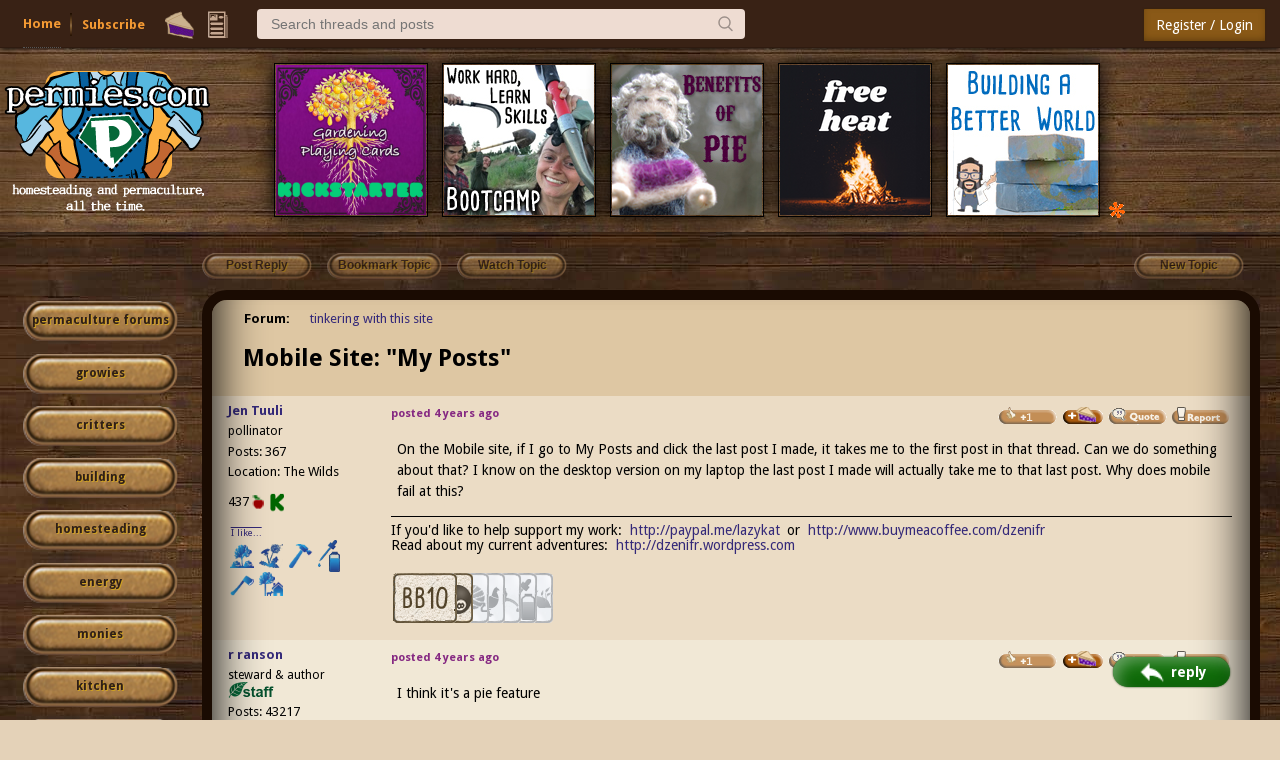

--- FILE ---
content_type: text/html;charset=UTF-8
request_url: https://permies.com/t/158886/Mobile-Site-Posts
body_size: 12302
content:
<!DOCTYPE HTML>
<html>
<head>
<script async src="https://www.googletagmanager.com/gtag/js?id=G-7QZRRPV02Q"></script>
<script>
window.dataLayer = window.dataLayer || [];
function gtag(){dataLayer.push(arguments);}
gtag('js', new Date());
gtag('config', 'G-7QZRRPV02Q');
</script>
<meta http-equiv="Content-Type" content="text/html; charset=UTF-8" />
<meta http-equiv="Pragma" content="no-cache" />
<meta http-equiv="Expires" content="-1" />
<meta name="viewport" content="width=device-width, initial-scale=1.0"/>
<meta name="description" content="On the Mobile site, if I go to My Posts and click the last post I made, it takes me to the first post in that thread. Can we do something about that?" />
<title>Mobile Site: My Posts (tinkering forum at permies)</title>
<style type="text/css">@import url(https://permies.com/templates/default/betaview/styles/reset.css?1762434837129 );</style>
<style type="text/css">@import url(https://permies.com/templates/default/betaview/styles/style.css?1762434837129 );</style>
<style type="text/css">@import url(https://permies.com/templates/default/betaview/styles/menu.css?1762434837129 );</style>
<!--[if lt IE 9]>
<script src="https://permies.com/templates/default/betaview/scripts/IE/html5shiv.js"></script>
<style type="text/css">@import url(https://permies.com/templates/default/betaview/styles/ie-version-less-than-9.css?1762434837129);</style>
<![endif]-->
<link rel="icon" type="image/x-icon" href="https://permies.com/favicon.ico">
<link href='https://fonts.googleapis.com/css?family=Droid+Sans:400,700' rel='stylesheet' type='text/css'/>
<link rel="canonical" href="https://permies.com/t/158886/Mobile-Site-Posts" />
<link rel="alternate" media="only screen and (max-width: 640px)" href="https://permies.com/mobile/t/158886/Mobile-Site-Posts" />
<link rel="search" type="application/opensearchdescription+xml" href="https://permies.com/forum-search.xml" title="permies forums" />
<script src="https://ajax.googleapis.com/ajax/libs/jquery/1.11.3/jquery.min.js"></script>
<link rel="stylesheet" href="https://ajax.googleapis.com/ajax/libs/jqueryui/1.8/themes/base/jquery-ui.css">
<script src="https://ajax.googleapis.com/ajax/libs/jqueryui/1.11.3/jquery-ui.min.js"></script>
<script>
var JS_CONTEXT_PATH = ""; var JS_CSRF_TOKEN = "U9NV-E2LS-7V8W-D7S5-RQJY-857M-ZNOP-MSY3";
var isPieUser = false;
var JS_USER_ID = -1;
</script>
<script>
var expectingJSPing = true;
</script>
<script src="https://permies.com/templates/default/betaview/scripts/guest.js?1762434837129"></script>
<meta name="google-signin-client_id" content="495808762224-kdopdc4ueeq9e43esomlli09fcog1kd5.apps.googleusercontent.com">
</head>
<body class="container dsktpBdy borderBoxed mnuFxxdd">
<header >
<section class="mainMenuWrpr fxxd">
<div class="mainMenu nlgd">
<div class="mnuInr">
<div class="mleft">
<div class="hambrsec msec fh5">
<a class="hambrbtn msec menuButton" title="More options" data-menu="hambrmnu"><b></b><span class="hambrntf"></span></a>
<div class="hambrmnu smenu menu">
<div class="menuContent">
<div class="smenusec fh4">
<a class="itm" href="/forums/search/filters/11">Search...</a>
</div>
<div class="smenusec fh10">
<a class="itm fh5" href="https://permies.com/">Home</a>
<a class="itm fh6" href="https://permies.com/wiki/135969/Daily-ish-Email">Subscribe</a>
</div>
<div class="smenusec fh9">
<a class="itm fh3" href="/forums/pie/list">Pie</a>
</div>
</div>
</div>
</div>
<script>checkHbrUnreads();</script>
<div class="solks msec hd fs5">
<a id="faq" class="hd solk faq msec fs5" href="https://permies.com/">Home</a>
<a class="hd solk subscr msec fs6" href="https://permies.com/wiki/135969/Daily-ish-Email">Subscribe</a>
</div>
<div class="msec mnulicns">
<a href="/forums/pie/list" title="Pie" class="lficns lfBx mnustrp pie hd fs3"></a>
<div class="menuWdg lfBx msec">
<a class="lficns mnustrp topics menuButton" data-menu="tpcsMenu" title="Topics"></a>
<div class="tpcsMenu smenu cntxMenu menu">
<div class="menuContent">
<div class="smenusec">
<a class="itm" href="/forums/recentTopics/list">Recent topics</a>
<a class="itm" href="/forums/posts/flagged">Flagged topics</a>
<a class="itm" href="/forums/hottestTopics/list">Hot topics</a>
<a class="itm" href="/forums/bestTopics/list">Best topics</a>
</div>
<div class="smenusec hd fs4">
<a class="itm" href="/forums/search/filters/11">Search...</a>
</div>
</div>
</div>
</div>
</div>
<div class="msec searchsc hd fs4">
<input type="search" id="txtSearch" class="msec mnusrch" value="" placeholder="Search threads and posts" autocomplete="off" autocorrect="off" autocapitalize="off" spellcheck="true" data-mi="-1" />
<span class="srchCntrls msec">
<span class="glsicn mnustrp msec"></span>
</span>
<div class="searchPan smenu cntxMenu menu">
<div class="menuContent">
<div class="smenusec">
<a class="itm frmSrc defI" data-fid="11"><i>Search within tinkering </i> <b></b> </a>
<a class="itm"><i>Search permies</i> <b></b></a>
</div>
<div class="smenusec">
<a class="itm advSrch" data-lnk="/forums/search/filters/11" ><i>Advance search</i> <b></b></a>
<a class="itm goog"><i>Google search</i> <b></b></a>
</div>
</div>
</div>
</div>
</div>
<div class="mright">
<div class="lgSgnSec msec">
<a id="loginLink" href="/forums/auth/login" class="lgSgnBtn msec" data-login-path="/t/158886/Mobile-Site-Posts">Register / Login</a>
</div>
</div>
</div>
</div>
</section>
<div class="mooseandads">
<div class="clear headerWrpr">
<span class="moose fl">
<img class="site-header-logo" src="https://permies.com/mooseImages/betaview/permaculture-gardener-edited.png"
onerror="if (this.src!='https://permies.com/mooseImages/permaculture-gardener-edited.png') {this.src = 'https://permies.com/mooseImages/permaculture-gardener-edited.png'}"
alt="Logo" title="permaculture"
style="width: 206px; height: 166px; margin-top: -9px; max-width: 206px;" />
</span>
<div class="forum-top-banner fl">
<div class="bnwrpr">
<table class="singlebn">
<tr>
<td class="bi"> <a href="/forums/banner/redirect/4111" target="_blank">
<img src="https://permies.com/t/166186/a/276444/back-of-card-image-.png" border="0" alt="Gardening playing cards kickstarter"
width="150"
height="150"
/></a>
</td>
<td class="bi"> <a href="/forums/banner/redirect/1683" target="_blank">
<img src="https://permies.com/t/68930/a/102355/Bootcamp-working-boots.jpg" border="0" alt="Permaculture bootcamp with people wielding tools"
width="150"
height="150"
/></a>
</td>
<td class="bi"> <a href="/forums/banner/redirect/2250" target="_blank">
<img src="https://permies.com/t/153460/a/128907/needle-felted-pie-benefits.jpg" border="0" alt="benefits of pie"
width="150"
height="150"
/></a>
</td>
<td class="bi"> <a href="/forums/banner/redirect/3379" target="_blank">
<img src="https://permies.com/t/166186/a/202670/free-heat.png" border="0" alt="Free heat movie and plans"
width="150"
height="150"
/></a>
</td>
<td class="bi"> <a href="/forums/banner/redirect/1652" target="_blank">
<img src="https://permies.com/t/166186/a/267507/green-living-book-bricks-.jpg" border="0" alt="Green Living Book"
width="150"
height="150"
/></a>
</td>
<td class="str">
<a style="text-decoration:none" href="/forums/banner/list" title="Click on this asterisk to learn more about advertising like this on Permies!"><img src="https://permies.com/templates/default/images/20x20_orange_asterisk.gif"></a>
</td>
</tr>
</table>
</div>
</td>
</div>
</div>
</div>
<div class="clear"></div>
</header>
<div class="middle fl ">
<script>var loggedIn = false;</script>
<script>var TOPIC_ID = 158886;</script>
<script src="https://permies.com/templates/default/betaview/scripts/userLocalTime.js?1762434837129"></script>
<script src="https://permies.com/templates/default/betaview/scripts/topic-show.js?1762434837129"></script>
<style type="text/css">@import url(https://permies.com/templates/default/betaview/styles/topic-show.css?1762434837129 );</style>
<script src="https://permies.com/templates/default/betaview/scripts/pie.js?1762434837129"></script>
<div class="topicActionPanel fl" xmlns="http://www.w3.org/1999/html">
<div class="homeLinks fl">
<ul>
</ul>
</div> <div class="topicActionButtons fl">
<ul>
<li>
<span class="opaque topActBtn fl-button" title="You must log in or register to be able to reply">Post Reply</span>
<span class="opaque topActBtn fl-button" title="You must login or register to be able to bookmark this topic">Bookmark Topic</span>
<span class="opaque topActBtn fl-button" title="You must login or register to be notified when this topic is updated">Watch Topic</span>
<li>
<span class="opaque topActBtn fr-button" title="You must log in or register to be able to create a new topic">New Topic</span>
</ul>
<div class="clear"></div>
</div>
</div>
<div class="topicRightArea">
<style> .forumActionButtons { margin-left: 17% } </style>
<div id="categorySidebar" class="leftPanel fl ">
<div>
<!--just make the default button slightly larger. -->
<a class="catLstBtn catLstBtn-l4 pointer"
href="/forums" title="forums home">permaculture forums</a>
<a class="catLstBtn catLstBtn-l4 pointer"
href="/c/growies"
title="growies">growies</a>
<a class="catLstBtn catLstBtn-l4 pointer"
href="/c/critters"
title="critters">critters</a>
<a class="catLstBtn catLstBtn-l4 pointer"
href="/c/6"
title="building">building</a>
<a class="catLstBtn catLstBtn-l4 pointer"
href="/c/homesteading"
title="homesteading">homesteading</a>
<a class="catLstBtn catLstBtn-l4 pointer"
href="/c/7"
title="energy">energy</a>
<a class="catLstBtn catLstBtn-l4 pointer"
href="/c/20"
title="monies ">monies </a>
<a class="catLstBtn catLstBtn-l4 pointer"
href="/c/kitchen"
title="kitchen">kitchen</a>
<a class="catLstBtn catLstBtn-l4 pointer"
href="/c/purity"
title="purity ">purity </a>
<a class="catLstBtn catLstBtn-l4 pointer"
href="/c/ungarbage"
title="ungarbage ">ungarbage </a>
<a class="catLstBtn catLstBtn-l4 pointer"
href="/c/10"
title="community">community</a>
<a class="catLstBtn catLstBtn-l4 pointer"
href="/c/1"
title="wilderness">wilderness</a>
<a class="catLstBtn catLstBtn-l4 pointer"
href="/c/fiber-arts"
title="fiber arts ">fiber arts </a>
<a class="catLstBtn catLstBtn-l4 pointer"
href="/c/art"
title="art">art</a>
<a class="catLstBtn catLstBtn-l4 pointer"
href="/c/16"
title="permaculture artisans">permaculture artisans</a>
<a class="catLstBtn catLstBtn-l4 pointer"
href="/c/3"
title="regional">regional</a>
<a class="catLstBtn catLstBtn-l4 pointer"
href="/c/18"
title="education">education</a>
<a class="catLstBtn catLstBtn-l4 pointer"
href="/c/skip"
title="skip">skip</a>
<a class="catLstBtn catLstBtn-l4 pointer"
href="/c/experiences"
title="experiences">experiences</a>
<a class="catLstBtn catLstBtn-l4 pointer"
href="/c/12"
title="global resources">global resources</a>
<a class="catLstBtn catLstBtn-l4 pointer"
href="/c/15"
title="cider press">cider press</a>
<a class="catLstBtn catLstBtn-l4 pointer"
href="/c/permaculture-projects"
title="projects">projects</a>
<a class="catLstBtn catLstBtn-l4 pointer"
href="/c/29"
title="digital market">digital market</a>
<a class="catLstBtn catLstBtn-l4 pointer"
href="/c/2"
title="permies.com">permies.com</a>
<a class="catLstBtn catLstBtn-l4 pointer"
href="/c/19"
title="pie forums">pie forums</a>
<a class="catLstBtn catLstBtn-l4 pointer"
href="/c/22"
title="private forums">private forums</a>
<a class="catLstBtn catLstBtn-l4 pointer"
href="/forums/forums/allForums" title="list of all forums">all forums</a>
<div class="leftedge-banners">
<div class="forum-top-banner fl">
<div class="bnwrpr">
<table class="singlebn">
<tr>
<td class="bi"> <a href="/forums/banner/redirect/2171" target="_blank">
<img src="https://permies.com/t/68930/a/125923/Living-Woods-1st-Issue.jpg" border="0" alt="Living Woods Magazine Woodcarving"
width="150"
height="150"
/></a>
</td>
<td class="bi"> <a href="/forums/banner/redirect/4127" target="_blank">
<img src="https://permies.com/t/166186/a/276586/PW-16-KS-wofati.png" border="0" alt="Gardening playing cards kickstarter"
width="150"
height="150"
/></a>
</td>
<td class="bi"> <a href="/forums/banner/redirect/3389" target="_blank">
<img src="https://permies.com/t/208615/a/202696/free-heat-4-of-6.png" border="0" alt="Free heat movie"
width="150"
height="150"
/></a>
</td>
<td class="bi"> <a href="/forums/banner/redirect/2597" target="_blank">
<img src="https://permies.com/t/68930/a/154885/Wheaton-Labs-tour-motion-picture.png" border="0" alt="Tour of Wheaton Labs, the Movie"
/></a>
</td>
<td class="bi"> <a href="/forums/banner/redirect/1661" target="_blank">
<img src="https://permies.com/t/166186/a/267506/green-living-book-apple-tree.jpg" border="0" alt="Green Living Book"
width="150"
height="150"
/></a>
</td>
</tr>
</table>
</div>
</td>
</div>
</div>
<div class="leftEdgeStaff">
<div class="descr">this forum made possible by our volunteer staff, including ...</div>
<div class="rankName">master stewards:</div>
<ul>
<li><span class="stf">Carla Burke</span>
<li><span class="stf">Nancy Reading</span>
<li><span class="stf">John F Dean</span>
<li><span class="stf">paul wheaton</span>
<li><span class="stf">r ranson</span>
<li><span class="stf">Timothy Norton</span>
<li><span class="stf">Jay Angler</span>
</ul>
<div class="rankName">stewards:</div>
<ul>
<li><span class="stf">Andrés Bernal</span>
<li><span class="stf">Pearl Sutton</span>
<li><span class="stf">Anne Miller</span>
</ul>
<div class="rankName">master gardeners:</div>
<ul>
<li><span class="stf">Christopher Weeks</span>
</ul>
<div class="rankName">gardeners:</div>
<ul>
<li><span class="stf">M Ljin</span>
<li><span class="stf">Jeremy VanGelder</span>
<li><span class="stf">thomas rubino</span>
</ul>
</div>
</div>
</div> <div id="rightPanel" class="rightPanel fl">
<div class="content ">
<div class="topicForums">
<label title="This thread resides in one forum">Forum:</label>
<ul>
<li class="finalItem" >
<a href="/f/11/tnk" title="tinkering with this site forum">tinkering with this site</a>
</ul>
</div> <div class="topicSubject">
<h1 class="fl">
<span id="topicFlags" class="flag"></span>
<span id="topicSubject">Mobile Site: &quot;My Posts&quot;</span>
</h1>
<div class="clear"></div>
</div>
<div class="section topicBodyAndFooter gst "><div class="contentBackground1 postItem " data-pid="1244792">
<div class="lcontent fl ">
<div class="wp1">&nbsp;</div>
<div class="wp2">
<div class="postItmCntnt">
<div class="name">
<a href="/u/316859/Jen-Tuuli" title="You must login or register" class="">Jen Tuuli</a>
</div>
<div class="status userRankStatus">
pollinator
</div>
<div class="posts">Posts: 367</div>
<div>Location: The Wilds</div>
<div class="cowPieSec">
<div class="cowDisplayForUser" title="This user has earned a total of 437 apple(s)">
<span class="numApplesImageText">437</span>
<span class="numApplesImage"><b class="sprite1 appleIcon"></b></span>
</div>
<div class="kickstarterCntrbIcn">
<div class="kickstrK" title='Contributed to the kickstarter "2021 SKIP book kickstarter"'><span class="icn"></span></div>
</div>
</div>
<div class="icon">
<a class="nonForumLink" href="https://permies.com/t/52144/tnk/bumper-stickers-icons-people-names" target="_blank">I like...</a>
</div>
<div class="stickers-section">
<a href="http://www.permies.com/forums/f-116/forest-garden" target="_blank" ><img class="bumper-sticker l" src="/images/bumperStickers/f4152ed9aaa09cdc46d8e191629b0d23.png" alt="forest garden" title="forest garden" border="0" /></a>
<a href="https://permies.com/f/8/wild-harvesting" target="_blank" ><img class="bumper-sticker l" src="/images/bumperStickers/da98c68fa772ff0f15bc19ce504020c7.png" alt="foraging" title="foraging" border="0" /></a>
<a href="https://permies.com/c/6" target="_blank" ><img class="bumper-sticker l" src="/images/bumperStickers/6127765197824ccb6c094e1148d9e37f.png" alt="building" title="building" border="0" /></a>
<a href="https://permies.com/f/9/medicinal-herbs" target="_blank" ><img class="bumper-sticker l" src="/images/bumperStickers/dd8dc7328da6c136b39e8e21f70b0658.png" alt="medical herbs" title="medical herbs" border="0" /></a>
<a href="http://www.permies.com/forums/f-133/woodworking" target="_blank" ><img class="bumper-sticker l" src="/images/bumperStickers/f5df05cd0338cbdff87fbd796f93918a.png" alt="woodworking" title="woodworking" border="0" /></a>
<a href="https://permies.com/f/23/homestead" target="_blank" ><img class="bumper-sticker l" src="/images/bumperStickers/feeebb79256db6b9774795fb9e987da4.png" alt="homestead" title="homestead" border="0" /></a>
</div>
</div>
</div>
</div>
<div class="rcontent fr">
<div class="rcwrapper ">
<div class="postItmCntnt">
<span class="postdate">
<span title="Apr 01, 2021 20:49:56" id="1244792">posted 4 years ago</span>
</span>
<span class="postButtonsToolbar">
<ul class="fr">
<li>
<img id="likeImage_1244792" class="opaque pointer" src="https://permies.com/templates/default/betaview/images/plus-1-thumb.gif"
alt="Mark post as helpful" title="You must log in or register to be able to give a thumbs up for this post" />
<li>
<span class="post-pie-section">
<span class="pieoffer">
<img class="piesender" alt="send pies" title="Buy Jen some pie on this post"
src="https://permies.com/templates/default/images/pie/give-pie-button.png" width="42px" height="18px"
onclick="showPieSender(this);" />
<span class="pan">
<div class="p1">
<span class="cap">Number of slices to send: </span>
<input type="text" name="slices" class="nofpie" value="1" />
</div>
<div class="p2">
<span class="cap">Optional 'thank-you' note: </span><br>
<input type="text" name="note" class="pietyn" value="" />
</div>
<div class="p3">
<input type="hidden" name="post_id" value="1244792" />
<a class="btn" onclick="sendPiesOnPost(this);">Send</a>
</div>
</span>
</span>
</span>
<li>
<span class="opaque"><img src="https://permies.com/templates/default/betaview/images/quote_button.gif" alt="Quote" title="You must log in or register to be able to quote this post" class="pointer"/></span>
<li>
<img class="pointer opaque" alt="Report post to moderator" title="You must login or register to report this post" src="https://permies.com/templates/default/betaview/images/report_post.png" />
</ul>
<div class="clear"></div>
</span>
<div class="clear"></div><div class="postText ">On the Mobile site, if I go to My Posts and click the last post I made, it takes me to the first post in that thread. Can we do something about that? I know on the desktop version on my laptop the last post I made will actually take me to that last post. Why does mobile fail at this?</div><div class="clinks">
<p>If you'd like to help support my work: <a class="snap_shots" href="http://paypal.me/lazykat" target="_blank" >http://paypal.me/lazykat</a> or <a class="snap_shots" href="http://www.buymeacoffee.com/dzenifr" target="_blank" >http://www.buymeacoffee.com/dzenifr</a><br />Read about my current adventures: <a class="snap_shots" href="http://dzenifr.wordpress.com" target="_blank" >http://dzenifr.wordpress.com</a></p>
</div>
<div class="meritBadges">
<div class="meritBadgesWrpr">
<div class="mbStacks">
<div class="mbStack">
<div class="mbStackInr">
<div class="supaw">
<div class="badge"> <img src="/i/b/PEP-BB10.png"
class=""
title="PEP - BB10 Badge (verified skill)
Skill verified by gir bot
" />
</div>
<div class="subaw">
<div class="badge"> <img src="/i/b/oddball-sand.png"
class=""
title="oddball - sand badge (verified skill)
Skill verified by Mike Haasl
" />
</div>
<div class="subaw">
<a class="badge" data-href="https://permies.com/wiki/127896/pep-textiles/Knit-crochet-hat-PEP-BB#1199832"> <img src="/i/b/PEP-Badge-air-texiles.png"
class=""
title="textiles - air badge (verified skill)
Skill verified by Nicole Alderman
" />
</a>
<div class="subaw">
<a class="badge" data-href="https://permies.com/wiki/149483/pep-animal-care/Manage-Support-Farm-Cat-Raise#1199804"> <img src="/i/b/PEP-Badge-air-animal-care.png"
class=""
title="animal care - air badge (verified skill)
Skill verified by Nicole Alderman
" />
</a>
<div class="subaw">
<a class="badge" data-href="https://permies.com/wiki/10/100002/pep-tool-care/Clean-shop-hour-PEP-BB#1199730"> <img src="/i/b/PEP-Badge-air-tool-care.png"
class=""
title="tool care - air badge (verified skill)
Skill verified by Nicole Alderman
" />
</a>
<div class="subaw">
<div class="badge"> <img src="/i/b/PEP-Badge-air-natural-medicine.png"
class=""
title="natural medicine - air badge (verified skill)
Skill verified by Leigh Tate
" />
</div>
<div class="subaw">
<div class="badge"> <img src="/i/b/PEP-Badge-air-gardening.png"
class=""
title="gardening - air badge (verified skill)
Skill verified by Mike Barkley
" />
</div>
</div>
</div>
</div>
</div>
</div>
</div>
</div>
</div>
</div>
</div>
</div>
</div>
<div class="clear"></div>
</div>
</div>
</div>
<div class="clear"></div>
</div><div class="contentBackground2 postItem " data-pid="1244816">
<div class="lcontent fl ">
<div class="wp1">&nbsp;</div>
<div class="wp2">
<div class="postItmCntnt">
<div class="name">
<a href="/u/174013/r-ranson" title="You must login or register" class="">r ranson</a>
</div>
<div class="status userRankStatus">
steward & author
<span class="staffStar permieLeaf" title="This user is a permies staff member"><img src="https://permies.com/templates/default/betaview/images/staff-leaf.png" /></span>
</div>
<div class="posts">Posts: 43217</div>
<div>Location: Left Coast Canada</div>
<div class="cowPieSec">
<div class="cowDisplayForUser" title="This user has earned a total of 16261 apple(s)">
<span class="numApplesImageText">16261</span>
<span class="numApplesImage"><b class="sprite1 appleIcon"></b></span>
</div>
<div class="microPieSection">
<b class="sprite1 threadPie" title="This is a premium pie user"></b>
</div>
<div class="kickstarterCntrbIcn">
<div class="kickstrK" title='Contributed to these kickstarter projects:
&nbsp;
2023 Low Tech Laboratory movie
2020 Truly Passive Greenhouse movie
2023 Low Tech Laboratory 2 Movie
2019 Building a Better World in Your Backyard book kickstarter
2025 willow feeder movie
2018 Rocket Ovens movie kickstarter
2021 SKIP book kickstarter
2022 Free Heat movie
2022 Garden Master Course videos'><span class="icn"></span><span class="num">9</span></div>
</div>
</div>
<div class="icon">
<a class="nonForumLink" href="https://permies.com/t/52144/tnk/bumper-stickers-icons-people-names" target="_blank">I like...</a>
</div>
<div class="stickers-section">
<a href="https://permies.com/c/art" target="_blank" ><img class="bumper-sticker l" src="/images/bumperStickers/d85c53c3fca8f2dc74da3a47fc9f79d1.png" alt="art" title="art" border="0" /></a>
<a href="http://www.permies.com/forums/f-118/trees" target="_blank" ><img class="bumper-sticker l" src="/images/bumperStickers/e15a1b417a126a8cdf57eb3d1416d471.png" alt="trees" title="trees" border="0" /></a>
<a href="http://www.permies.com/forums/f-83/books" target="_blank" ><img class="bumper-sticker l" src="/images/bumperStickers/3c1bebe2a46aa4a27d551fc27a672482.png" alt="books" title="books" border="0" /></a>
<a href="http://www.permies.com/forums/f-59/chickens" target="_blank" ><img class="bumper-sticker l" src="/images/bumperStickers/2f968415d24d6f714dc3cf0cd8ebf839.png" alt="chicken" title="chicken" border="0" /></a>
<a href="https://permies.com/c/kitchen" target="_blank" ><img class="bumper-sticker l" src="/images/bumperStickers/531a0dfbd00fb3f11703b10c24015f34.png" alt="cooking" title="cooking" border="0" /></a>
<a href="https://permies.com/c/fiber-arts" target="_blank" ><img class="bumper-sticker l" src="/images/bumperStickers/bd72f509c78a37938fd1713bbc732f44.png" alt="fiber arts" title="fiber arts" border="0" /></a>
</div>
</div>
</div>
</div>
<div class="rcontent fr">
<div class="rcwrapper ">
<div class="postItmCntnt">
<span class="postdate">
<span title="Apr 01, 2021 21:18:43" id="1244816">posted 4 years ago</span>
</span>
<span class="postButtonsToolbar">
<ul class="fr">
<li>
<img id="likeImage_1244816" class="opaque pointer" src="https://permies.com/templates/default/betaview/images/plus-1-thumb.gif"
alt="Mark post as helpful" title="You must log in or register to be able to give a thumbs up for this post" />
<li>
<span class="post-pie-section">
<span class="pieoffer">
<img class="piesender" alt="send pies" title="Buy r some pie on this post"
src="https://permies.com/templates/default/images/pie/give-pie-button.png" width="42px" height="18px"
onclick="showPieSender(this);" />
<span class="pan">
<div class="p1">
<span class="cap">Number of slices to send: </span>
<input type="text" name="slices" class="nofpie" value="1" />
</div>
<div class="p2">
<span class="cap">Optional 'thank-you' note: </span><br>
<input type="text" name="note" class="pietyn" value="" />
</div>
<div class="p3">
<input type="hidden" name="post_id" value="1244816" />
<a class="btn" onclick="sendPiesOnPost(this);">Send</a>
</div>
</span>
</span>
</span>
<li>
<span class="opaque"><img src="https://permies.com/templates/default/betaview/images/quote_button.gif" alt="Quote" title="You must log in or register to be able to quote this post" class="pointer"/></span>
<li>
<img class="pointer opaque" alt="Report post to moderator" title="You must login or register to report this post" src="https://permies.com/templates/default/betaview/images/report_post.png" />
</ul>
<div class="clear"></div>
</span>
<div class="clear"></div><div class="postText ">I think it's a pie feature </div><div class="clinks">
<p><a class="snap_shots" href="https://permies.com/wiki/34193/" target="_blank" >how permies works</a><br /><a class="snap_shots" href="https://crowinghenfarm.etsy.com/ca/listing/673745296/homegrown-linen-transforming-flaxseed?utm_source=Copy&utm_medium=ListingManager&utm_campaign=Share&utm_term=so.lmsm&share_time=1694198088042" target="_blank" >homegrown linen</a> | <a class="snap_shots" href="https://youtube.com/@CrowingHen" target="_blank" >crazy chicken lady grows yarn!</a><br /></p>
</div>
<div class="meritBadges">
<div class="meritBadgesWrpr">
<div class="mbStacks">
<div class="mbStack">
<div class="mbStackInr">
<div class="supaw">
<div class="badge"> <img src="/i/b/PEP-BB20.png"
class=""
title="PEP - BB20 Badge (verified skill)
Skill verified by gir bot
" />
</div>
<div class="subaw">
<div class="badge"> <img src="/i/b/textile-sand.png"
class=""
title="textiles - sand badge (verified skill)
Skill verified by Nicole Alderman
" />
</div>
<div class="subaw">
<div class="badge"> <img src="/i/b/oddball-sand.png"
class=""
title="oddball - sand badge (verified skill)
Skill verified by Mike Haasl
" />
</div>
<div class="subaw">
<div class="badge"> <img src="/i/b/commerce-sand.png"
class=""
title="commerce - sand badge (verified skill)
Skill verified by Ash Jackson
" />
</div>
<div class="subaw">
<div class="badge"> <img src="/i/b/PEP-Badge-air-roundwood.png"
class=""
title="round wood woodworking - air badge (verified skill)
Skill verified by Nicole Alderman
" />
</div>
<div class="subaw">
<div class="badge"> <img src="/i/b/PEP-Badge-air-electricity.png"
class=""
title="electricity - air badge (verified skill)
Skill verified by Nicole Alderman
" />
</div>
<div class="subaw">
<div class="badge"> <img src="/i/b/PEP-Badge-air-nest.png"
class=""
title="nest - air badge (verified skill)
Skill verified by Nicole Alderman
" />
</div>
</div>
</div>
</div>
</div>
</div>
</div>
</div>
</div>
</div>
</div>
</div>
</div>
<div class="clear"></div>
</div>
</div>
</div>
<div class="clear"></div>
</div><div class="contentBackground1 postItem " data-pid="1244823">
<div class="lcontent fl ">
<div class="wp1">&nbsp;</div>
<div class="wp2">
<div class="postItmCntnt">
<div class="name">
<span class="" title="You must login or register" title="Joined: Jun 28, 2020">Jen Tuuli</span>
</div>
<div class="status userRankStatus">
pollinator
</div>
<div class="posts">Posts: 367</div>
<div>Location: The Wilds</div>
<div class="cowPieSec">
<div class="cowDisplayForUser" title="This user has earned a total of 437 apple(s)">
<span class="numApplesImageText">437</span>
<span class="numApplesImage"><b class="sprite1 appleIcon"></b></span>
</div>
<div class="kickstarterCntrbIcn">
<div class="kickstrK" title='Contributed to the kickstarter "2021 SKIP book kickstarter"'><span class="icn"></span></div>
</div>
</div>
<div class="icon">
<a class="nonForumLink" href="https://permies.com/t/52144/tnk/bumper-stickers-icons-people-names" target="_blank">I like...</a>
</div>
<div class="stickers-section">
<img class="bumper-sticker l" src="/images/bumperStickers/f4152ed9aaa09cdc46d8e191629b0d23.png" alt="forest garden" title="forest garden" border="0" />
<img class="bumper-sticker l" src="/images/bumperStickers/da98c68fa772ff0f15bc19ce504020c7.png" alt="foraging" title="foraging" border="0" />
<img class="bumper-sticker l" src="/images/bumperStickers/6127765197824ccb6c094e1148d9e37f.png" alt="building" title="building" border="0" />
<img class="bumper-sticker l" src="/images/bumperStickers/dd8dc7328da6c136b39e8e21f70b0658.png" alt="medical herbs" title="medical herbs" border="0" />
<img class="bumper-sticker l" src="/images/bumperStickers/f5df05cd0338cbdff87fbd796f93918a.png" alt="woodworking" title="woodworking" border="0" />
<img class="bumper-sticker l" src="/images/bumperStickers/feeebb79256db6b9774795fb9e987da4.png" alt="homestead" title="homestead" border="0" />
</div>
</div>
</div>
</div>
<div class="rcontent fr">
<div class="rcwrapper ">
<div class="postItmCntnt">
<span class="postdate">
<span title="Apr 01, 2021 21:25:00" id="1244823">posted 4 years ago</span>
</span>
<span class="postButtonsToolbar">
<ul class="fr">
<li>
<img id="likeImage_1244823" class="opaque pointer" src="https://permies.com/templates/default/betaview/images/plus-1-thumb.gif"
alt="Mark post as helpful" title="You must log in or register to be able to give a thumbs up for this post" />
<li>
<span class="post-pie-section">
<span class="pieoffer">
<img class="piesender" alt="send pies" title="Buy Jen some pie on this post"
src="https://permies.com/templates/default/images/pie/give-pie-button.png" width="42px" height="18px"
onclick="showPieSender(this);" />
<span class="pan">
<div class="p1">
<span class="cap">Number of slices to send: </span>
<input type="text" name="slices" class="nofpie" value="1" />
</div>
<div class="p2">
<span class="cap">Optional 'thank-you' note: </span><br>
<input type="text" name="note" class="pietyn" value="" />
</div>
<div class="p3">
<input type="hidden" name="post_id" value="1244823" />
<a class="btn" onclick="sendPiesOnPost(this);">Send</a>
</div>
</span>
</span>
</span>
<li>
<span class="opaque"><img src="https://permies.com/templates/default/betaview/images/quote_button.gif" alt="Quote" title="You must log in or register to be able to quote this post" class="pointer"/></span>
<li>
<img class="pointer opaque" alt="Report post to moderator" title="You must login or register to report this post" src="https://permies.com/templates/default/betaview/images/report_post.png" />
</ul>
<div class="clear"></div>
</span>
<div class="clear"></div><div class="postText "><blockquote>
			<p>
				<cite>r ranson wrote:</cite>I think it's a pie feature </p>
		</blockquote><br /> <br /> It doesn't work, pie or not. </div><div class="clinks">
<p>If you'd like to help support my work: <a class="snap_shots" href="http://paypal.me/lazykat" target="_blank" >http://paypal.me/lazykat</a> or <a class="snap_shots" href="http://www.buymeacoffee.com/dzenifr" target="_blank" >http://www.buymeacoffee.com/dzenifr</a><br />Read about my current adventures: <a class="snap_shots" href="http://dzenifr.wordpress.com" target="_blank" >http://dzenifr.wordpress.com</a></p>
</div>
<div class="meritBadges">
<div class="meritBadgesWrpr">
<div class="mbStacks">
<div class="mbStack">
<div class="mbStackInr">
<div class="supaw">
<div class="badge"> <img src="/i/b/PEP-BB10.png"
class=""
title="PEP - BB10 Badge (verified skill)
Skill verified by gir bot
" />
</div>
<div class="subaw">
<div class="badge"> <img src="/i/b/oddball-sand.png"
class=""
title="oddball - sand badge (verified skill)
Skill verified by Mike Haasl
" />
</div>
<div class="subaw">
<a class="badge" data-href="https://permies.com/wiki/127896/pep-textiles/Knit-crochet-hat-PEP-BB#1199832"> <img src="/i/b/PEP-Badge-air-texiles.png"
class=""
title="textiles - air badge (verified skill)
Skill verified by Nicole Alderman
" />
</a>
<div class="subaw">
<a class="badge" data-href="https://permies.com/wiki/149483/pep-animal-care/Manage-Support-Farm-Cat-Raise#1199804"> <img src="/i/b/PEP-Badge-air-animal-care.png"
class=""
title="animal care - air badge (verified skill)
Skill verified by Nicole Alderman
" />
</a>
<div class="subaw">
<a class="badge" data-href="https://permies.com/wiki/10/100002/pep-tool-care/Clean-shop-hour-PEP-BB#1199730"> <img src="/i/b/PEP-Badge-air-tool-care.png"
class=""
title="tool care - air badge (verified skill)
Skill verified by Nicole Alderman
" />
</a>
<div class="subaw">
<div class="badge"> <img src="/i/b/PEP-Badge-air-natural-medicine.png"
class=""
title="natural medicine - air badge (verified skill)
Skill verified by Leigh Tate
" />
</div>
<div class="subaw">
<div class="badge"> <img src="/i/b/PEP-Badge-air-gardening.png"
class=""
title="gardening - air badge (verified skill)
Skill verified by Mike Barkley
" />
</div>
</div>
</div>
</div>
</div>
</div>
</div>
</div>
</div>
</div>
</div>
</div>
</div>
<div class="clear"></div>
</div>
</div>
</div>
<div class="clear"></div>
</div><div class="contentBackground2 postItem " data-pid="1244832">
<div class="lcontent fl ">
<div class="wp1">&nbsp;</div>
<div class="wp2">
<div class="postItmCntnt">
<div class="name">
<a href="/u/164352/Carla-Burke" title="You must login or register" class="">Carla Burke</a>
</div>
<div class="status userRankStatus">
Rusticator
<span class="staffStar permieLeaf" title="This user is a permies staff member"><img src="https://permies.com/templates/default/betaview/images/staff-leaf.png" /></span>
</div>
<div class="posts">Posts: 9340</div>
<div>Location: Missouri Ozarks</div>
<div class="cowPieSec">
<div class="cowDisplayForUser" title="This user has earned a total of 5056 apple(s)">
<span class="numApplesImageText">5056</span>
<span class="numApplesImage"><b class="sprite1 appleIcon"></b></span>
</div>
<div class="microPieSection">
<b class="sprite1 threadPie" title="This is a premium pie user"></b>
</div>
<div class="kickstarterCntrbIcn">
<div class="kickstrK" title='Contributed to these kickstarter projects:
&nbsp;
2023 Low Tech Laboratory movie
2023 Low Tech Laboratory 2 Movie
2019 Building a Better World in Your Backyard book kickstarter
2025 willow feeder movie
2021 SKIP book kickstarter
2022 Free Heat movie
2022 Garden Master Course videos'><span class="icn"></span><span class="num">7</span></div>
</div>
</div>
<div class="icon">
<a class="nonForumLink" href="https://permies.com/t/52144/tnk/bumper-stickers-icons-people-names" target="_blank">I like...</a>
</div>
<div class="stickers-section">
<a href="https://permies.com/f/280/home-care" target="_blank" ><img class="bumper-sticker l" src="/images/bumperStickers/dea71a4f8203b133fa8837abfae77603.png" alt="personal care" title="personal care" border="0" /></a>
<a href="https://permies.com/f/91/gear" target="_blank" ><img class="bumper-sticker l" src="/images/bumperStickers/ccb5f1bc0b3b6f0378bb4d571ea48e2d.png" alt="gear" title="gear" border="0" /></a>
<img class="bumper-sticker l" src="/images/bumperStickers/da98c68fa772ff0f15bc19ce504020c7.png" alt="foraging" title="foraging" border="0" />
<a href="http://www.permies.com/forums/f-93/hunting-fishing" target="_blank" ><img class="bumper-sticker l" src="/images/bumperStickers/ea28094b15dc1eedc9462a356df7e3b0.png" alt="hunting" title="hunting" border="0" /></a>
<a href="http://www.permies.com/forums/f-64/rabbits" target="_blank" ><img class="bumper-sticker l" src="/images/bumperStickers/6682e691ec4cba0b71503b78ce36c1a8.png" alt="rabbit" title="rabbit" border="0" /></a>
<img class="bumper-sticker l" src="/images/bumperStickers/2f968415d24d6f714dc3cf0cd8ebf839.png" alt="chicken" title="chicken" border="0" />
<img class="bumper-sticker l" src="/images/bumperStickers/531a0dfbd00fb3f11703b10c24015f34.png" alt="cooking" title="cooking" border="0" />
<a href="http://www.permies.com/forums/f-97/food-preservation" target="_blank" ><img class="bumper-sticker l" src="/images/bumperStickers/e17efccfb90a610eed2845a78ed184a1.png" alt="food preservation" title="food preservation" border="0" /></a>
<img class="bumper-sticker l" src="/images/bumperStickers/bd72f509c78a37938fd1713bbc732f44.png" alt="fiber arts" title="fiber arts" border="0" />
<img class="bumper-sticker l" src="/images/bumperStickers/dd8dc7328da6c136b39e8e21f70b0658.png" alt="medical herbs" title="medical herbs" border="0" />
<img class="bumper-sticker l" src="/images/bumperStickers/feeebb79256db6b9774795fb9e987da4.png" alt="homestead" title="homestead" border="0" />
</div>
</div>
</div>
</div>
<div class="rcontent fr">
<div class="rcwrapper ">
<div class="postItmCntnt">
<span class="postdate">
<span title="Apr 01, 2021 21:35:46" id="1244832">posted 4 years ago</span>
</span>
<span class="postButtonsToolbar">
<ul class="fr">
<li>
<img id="likeImage_1244832" class="opaque pointer" src="https://permies.com/templates/default/betaview/images/plus-1-thumb.gif"
alt="Mark post as helpful" title="You must log in or register to be able to give a thumbs up for this post" />
<li>
<span class="post-pie-section">
<span class="pieoffer">
<img class="piesender" alt="send pies" title="Buy Carla some pie on this post"
src="https://permies.com/templates/default/images/pie/give-pie-button.png" width="42px" height="18px"
onclick="showPieSender(this);" />
<span class="pan">
<div class="p1">
<span class="cap">Number of slices to send: </span>
<input type="text" name="slices" class="nofpie" value="1" />
</div>
<div class="p2">
<span class="cap">Optional 'thank-you' note: </span><br>
<input type="text" name="note" class="pietyn" value="" />
</div>
<div class="p3">
<input type="hidden" name="post_id" value="1244832" />
<a class="btn" onclick="sendPiesOnPost(this);">Send</a>
</div>
</span>
</span>
</span>
<li>
<span class="opaque"><img src="https://permies.com/templates/default/betaview/images/quote_button.gif" alt="Quote" title="You must log in or register to be able to quote this post" class="pointer"/></span>
<li>
<img class="pointer opaque" alt="Report post to moderator" title="You must login or register to report this post" src="https://permies.com/templates/default/betaview/images/report_post.png" />
</ul>
<div class="clear"></div>
</span>
<div class="clear"></div><div class="postText ">Have you tried using the desktop format, on your browser? It's my go-to, and bypasses most of the mobile issues. </div><div class="clinks">
<p>"The only thing...more expensive than education is ignorance."~Ben Franklin. "We can easily forgive a child who is afraid of the dark; the real tragedy of life is when men are afraid of the light." ~ Plato<br /></p>
</div>
<div class="clear"></div>
</div>
</div>
</div>
<div class="clear"></div>
</div><div class="contentBackground1 postItem " data-pid="1244833">
<div class="lcontent fl ">
<div class="wp1">&nbsp;</div>
<div class="wp2">
<div class="postItmCntnt">
<div class="name">
<span class="" title="You must login or register" title="Joined: Feb 05, 2015">r ranson</span>
</div>
<div class="status userRankStatus">
steward & author
<span class="staffStar permieLeaf" title="This user is a permies staff member"><img src="https://permies.com/templates/default/betaview/images/staff-leaf.png" /></span>
</div>
<div class="posts">Posts: 43217</div>
<div>Location: Left Coast Canada</div>
<div class="cowPieSec">
<div class="cowDisplayForUser" title="This user has earned a total of 16261 apple(s)">
<span class="numApplesImageText">16261</span>
<span class="numApplesImage"><b class="sprite1 appleIcon"></b></span>
</div>
<div class="microPieSection">
<b class="sprite1 threadPie" title="This is a premium pie user"></b>
</div>
<div class="kickstarterCntrbIcn">
<div class="kickstrK" title='Contributed to these kickstarter projects:
&nbsp;
2023 Low Tech Laboratory movie
2020 Truly Passive Greenhouse movie
2023 Low Tech Laboratory 2 Movie
2019 Building a Better World in Your Backyard book kickstarter
2025 willow feeder movie
2018 Rocket Ovens movie kickstarter
2021 SKIP book kickstarter
2022 Free Heat movie
2022 Garden Master Course videos'><span class="icn"></span><span class="num">9</span></div>
</div>
</div>
<div class="icon">
<a class="nonForumLink" href="https://permies.com/t/52144/tnk/bumper-stickers-icons-people-names" target="_blank">I like...</a>
</div>
<div class="stickers-section">
<img class="bumper-sticker l" src="/images/bumperStickers/d85c53c3fca8f2dc74da3a47fc9f79d1.png" alt="art" title="art" border="0" />
<img class="bumper-sticker l" src="/images/bumperStickers/e15a1b417a126a8cdf57eb3d1416d471.png" alt="trees" title="trees" border="0" />
<img class="bumper-sticker l" src="/images/bumperStickers/3c1bebe2a46aa4a27d551fc27a672482.png" alt="books" title="books" border="0" />
<img class="bumper-sticker l" src="/images/bumperStickers/2f968415d24d6f714dc3cf0cd8ebf839.png" alt="chicken" title="chicken" border="0" />
<img class="bumper-sticker l" src="/images/bumperStickers/531a0dfbd00fb3f11703b10c24015f34.png" alt="cooking" title="cooking" border="0" />
<img class="bumper-sticker l" src="/images/bumperStickers/bd72f509c78a37938fd1713bbc732f44.png" alt="fiber arts" title="fiber arts" border="0" />
</div>
</div>
</div>
</div>
<div class="rcontent fr">
<div class="rcwrapper ">
<div class="postItmCntnt">
<span class="postdate">
<span title="Apr 01, 2021 21:44:28" id="1244833">posted 4 years ago</span>
</span>
<span class="postButtonsToolbar">
<ul class="fr">
<li>
<img id="likeImage_1244833" class="opaque pointer" src="https://permies.com/templates/default/betaview/images/plus-1-thumb.gif"
alt="Mark post as helpful" title="You must log in or register to be able to give a thumbs up for this post" />
<li>
<span class="post-pie-section">
<span class="pieoffer">
<img class="piesender" alt="send pies" title="Buy r some pie on this post"
src="https://permies.com/templates/default/images/pie/give-pie-button.png" width="42px" height="18px"
onclick="showPieSender(this);" />
<span class="pan">
<div class="p1">
<span class="cap">Number of slices to send: </span>
<input type="text" name="slices" class="nofpie" value="1" />
</div>
<div class="p2">
<span class="cap">Optional 'thank-you' note: </span><br>
<input type="text" name="note" class="pietyn" value="" />
</div>
<div class="p3">
<input type="hidden" name="post_id" value="1244833" />
<a class="btn" onclick="sendPiesOnPost(this);">Send</a>
</div>
</span>
</span>
</span>
<li>
<span class="opaque"><img src="https://permies.com/templates/default/betaview/images/quote_button.gif" alt="Quote" title="You must log in or register to be able to quote this post" class="pointer"/></span>
<li>
<img class="pointer opaque" alt="Report post to moderator" title="You must login or register to report this post" src="https://permies.com/templates/default/betaview/images/report_post.png" />
</ul>
<div class="clear"></div>
</span>
<div class="clear"></div><div class="postText ">When you have pie, you can go to My Profile and check <br /> <br /> Keep track of threads read on a thread by thread basis<br />  Show, in a thread, how far you have viewed in the past<br />  Navigate to the last post you have viewed<br /> <br /> It looks like you don't have it checked </div><div class="clinks">
<p><a class="snap_shots" href="https://permies.com/wiki/34193/" target="_blank" >how permies works</a><br /><a class="snap_shots" href="https://crowinghenfarm.etsy.com/ca/listing/673745296/homegrown-linen-transforming-flaxseed?utm_source=Copy&utm_medium=ListingManager&utm_campaign=Share&utm_term=so.lmsm&share_time=1694198088042" target="_blank" >homegrown linen</a> | <a class="snap_shots" href="https://youtube.com/@CrowingHen" target="_blank" >crazy chicken lady grows yarn!</a><br /></p>
</div>
<div class="meritBadges">
<div class="meritBadgesWrpr">
<div class="mbStacks">
<div class="mbStack">
<div class="mbStackInr">
<div class="supaw">
<div class="badge"> <img src="/i/b/PEP-BB20.png"
class=""
title="PEP - BB20 Badge (verified skill)
Skill verified by gir bot
" />
</div>
<div class="subaw">
<div class="badge"> <img src="/i/b/textile-sand.png"
class=""
title="textiles - sand badge (verified skill)
Skill verified by Nicole Alderman
" />
</div>
<div class="subaw">
<div class="badge"> <img src="/i/b/oddball-sand.png"
class=""
title="oddball - sand badge (verified skill)
Skill verified by Mike Haasl
" />
</div>
<div class="subaw">
<div class="badge"> <img src="/i/b/commerce-sand.png"
class=""
title="commerce - sand badge (verified skill)
Skill verified by Ash Jackson
" />
</div>
<div class="subaw">
<div class="badge"> <img src="/i/b/PEP-Badge-air-roundwood.png"
class=""
title="round wood woodworking - air badge (verified skill)
Skill verified by Nicole Alderman
" />
</div>
<div class="subaw">
<div class="badge"> <img src="/i/b/PEP-Badge-air-electricity.png"
class=""
title="electricity - air badge (verified skill)
Skill verified by Nicole Alderman
" />
</div>
<div class="subaw">
<div class="badge"> <img src="/i/b/PEP-Badge-air-nest.png"
class=""
title="nest - air badge (verified skill)
Skill verified by Nicole Alderman
" />
</div>
</div>
</div>
</div>
</div>
</div>
</div>
</div>
</div>
</div>
</div>
</div>
</div>
<div class="clear"></div>
</div>
</div>
</div>
<div class="clear"></div>
</div><div class="contentBackground2 postItem " data-pid="1244869">
<div class="lcontent fl ">
<div class="wp1">&nbsp;</div>
<div class="wp2">
<div class="postItmCntnt">
<div class="name">
<a href="/u/167341/Nicole-Alderman" title="You must login or register" class="">Nicole Alderman</a>
</div>
<div class="status userRankStatus">
steward
<span class="staffStar permieLeaf" title="This user is a permies staff member"><img src="https://permies.com/templates/default/betaview/images/staff-leaf.png" /></span>
</div>
<div class="posts">Posts: 22303</div>
<div>Location: Pacific Northwest</div>
<div class="cowPieSec">
<div class="cowDisplayForUser" title="This user has earned a total of 12891 apple(s)">
<span class="numApplesImageText">12891</span>
<span class="numApplesImage"><b class="sprite1 appleIcon"></b></span>
</div>
<div class="microPieSection">
<b class="sprite1 threadPie" title="This is a premium pie user"></b>
</div>
<div class="kickstarterCntrbIcn">
<div class="kickstrK" title='Contributed to these kickstarter projects:
&nbsp;
2023 Low Tech Laboratory movie
2020 Truly Passive Greenhouse movie
2023 Low Tech Laboratory 2 Movie
2019 Building a Better World in Your Backyard book kickstarter
2025 willow feeder movie
2018 Rocket Ovens movie kickstarter
2017 Live PDC and ATC video kickstarter
2021 SKIP book kickstarter
2015 better wood heat movie
2014 world domination gardening 3-movie set
2022 Free Heat movie
2022 Garden Master Course videos'><span class="icn"></span><span class="num">12</span></div>
</div>
</div>
<div class="icon">
<a class="nonForumLink" href="https://permies.com/t/52144/tnk/bumper-stickers-icons-people-names" target="_blank">I like...</a>
</div>
<div class="stickers-section">
<a href="https://permies.com/f/179/" target="_blank" ><img class="bumper-sticker l" src="/images/bumperStickers/444204f961ea14c21f0c9e9f58be375b.png" alt="homeschooling" title="homeschooling" border="0" /></a>
<a href="http://www.permies.com/forums/f-117/hugelkultur" target="_blank" ><img class="bumper-sticker l" src="/images/bumperStickers/3a8a2e2ab333dd2671cf7a6b887b1a78.png" alt="hugelkultur" title="hugelkultur" border="0" /></a>
<a href="https://permies.com/f/236/kids" target="_blank" ><img class="bumper-sticker l" src="/images/bumperStickers/a4fac5d8d1f0733534216be3b500d8eb.png" alt="kids" title="kids" border="0" /></a>
<img class="bumper-sticker l" src="/images/bumperStickers/d85c53c3fca8f2dc74da3a47fc9f79d1.png" alt="art" title="art" border="0" />
<a href="http://www.permies.com/forums/f-66/ducks" target="_blank" ><img class="bumper-sticker l" src="/images/bumperStickers/375ae11d9c7da7dab6c9b3ce778ef01f.png" alt="duck" title="duck" border="0" /></a>
<img class="bumper-sticker l" src="/images/bumperStickers/f4152ed9aaa09cdc46d8e191629b0d23.png" alt="forest garden" title="forest garden" border="0" />
<img class="bumper-sticker l" src="/images/bumperStickers/da98c68fa772ff0f15bc19ce504020c7.png" alt="foraging" title="foraging" border="0" />
<img class="bumper-sticker l" src="/images/bumperStickers/bd72f509c78a37938fd1713bbc732f44.png" alt="fiber arts" title="fiber arts" border="0" />
<a href="https://permies.com/f/63/goats" target="_blank" ><img class="bumper-sticker l" src="/images/bumperStickers/a5a61fab7ecee0757e976bb1c564679c.png" alt="sheep" title="sheep" border="0" /></a>
<a href="https://permies.com/f/55/wood-burning-stoves" target="_blank" ><img class="bumper-sticker l" src="/images/bumperStickers/62f122f82cf3560679fd3fd20552a3ae.png" alt="wood heat" title="wood heat" border="0" /></a>
<img class="bumper-sticker l" src="/images/bumperStickers/feeebb79256db6b9774795fb9e987da4.png" alt="homestead" title="homestead" border="0" />
</div>
</div>
</div>
</div>
<div class="rcontent fr">
<div class="rcwrapper ">
<div class="postItmCntnt">
<span class="postdate">
<span title="Apr 01, 2021 23:55:17" id="1244869">posted 4 years ago</span>
<span id="cowsForPostArea_1244869">
<b class="sprite1 appleIcon" title="This post has earned 2 apple(s)"></b>
<b class="sprite1 appleIcon" title="This post has earned 2 apple(s)"></b>
</span>
</span>
<span class="postButtonsToolbar">
<ul class="fr">
<li>
<span id="like_message_1244869"
>
<img src="https://permies.com/templates/default/betaview/images/thumbs-up.gif" title="This post has earned 4 up votes" alt="Likes"/> 4
</span>
<li>
<img id="likeImage_1244869" class="opaque pointer" src="https://permies.com/templates/default/betaview/images/plus-1-thumb.gif"
alt="Mark post as helpful" title="You must log in or register to be able to give a thumbs up for this post" />
<li>
<span class="post-pie-section">
<span class="pieoffer">
<img class="piesender" alt="send pies" title="Buy Nicole some pie on this post"
src="https://permies.com/templates/default/images/pie/give-pie-button.png" width="42px" height="18px"
onclick="showPieSender(this);" />
<span class="pan">
<div class="p1">
<span class="cap">Number of slices to send: </span>
<input type="text" name="slices" class="nofpie" value="1" />
</div>
<div class="p2">
<span class="cap">Optional 'thank-you' note: </span><br>
<input type="text" name="note" class="pietyn" value="" />
</div>
<div class="p3">
<input type="hidden" name="post_id" value="1244869" />
<a class="btn" onclick="sendPiesOnPost(this);">Send</a>
</div>
</span>
</span>
</span>
<li>
<span class="opaque"><img src="https://permies.com/templates/default/betaview/images/quote_button.gif" alt="Quote" title="You must log in or register to be able to quote this post" class="pointer"/></span>
<li>
<img class="pointer opaque" alt="Report post to moderator" title="You must login or register to report this post" src="https://permies.com/templates/default/betaview/images/report_post.png" />
</ul>
<div class="clear"></div>
</span>
<div class="clear"></div><div class="postText ">i just tested this, and it looks like mobile view does lack the "go to" link that desktop view has in My Posts. When I'm in desktop view I have a link that say "Go to" and that gives me a url like this:<br /> <br /> <a class="snap_shots" href="https://permies.com/forums/posts/preList/158099/1244413#1244413" target="_blank" >https://permies.com/forums/posts/preList/158099/1244413#1244413</a><br /> <br /> Those numbers after the # are the post ID number. And so it takes me directly to my post--spiffy!<br /> <br /> When I'm on mobile view, I just get a link like this:<br /> <br /> <a class="snap_shots" href="https://permies.com/wiki/158099/prep-SKIP-book-kickstarter" target="_blank" >https://permies.com/wiki/158099/prep-SKIP-book-kickstarter</a><br /> <br /> Note that there is no little &nbsp;# with numbers after it to take me directly to that post.<br /> <br /> I can see how this would be painful, especially with an awesome--and long thread--like <a class="snap_shots" href="https://permies.com/t/155843/permaculture-projects/Bootcamp-Experience-BRK" target="_blank" >Jen's 17 page bootcamp thread</a>. It probably doesn't help that the page numbers are at the bottom of the page on mobile view. Sp you have to scroll all the way to the bottom of the page to click the page number, and the scroll to where your last post was.<br /> <br /> The thing is, mobile view could be a LOT better. There's no doubt about that. In fact, we really want to go to a responsive design like this one:<br /> <br /> <figure><img src="https://coderanch.com/i/3166147/new-20mobile.png" border="0"  class="postimg"><div class="caption">a mock-up of a responsive design, made for our sister site, Code Ranch</div></figure><br /> <br /> With something like that, we only need to do programming for one view, rather than two separate views. It would make things so much more lovely for those on mobile view. It'd be lovely for people like me who try to help by making tutorials, and I have to make two separate tutorials because the views are so different. It would be lovely in so many ways!<br /> <br /> The problem is, that takes a lot of development time and money. And permies runs in the red--it doesn't make a profit. So, trying to figure out how to fund it is hard. We're hoping more people will buy pie and the awesome stuff in our Digital Market to help fund things like this. But, we understand not everyone is financially able to do that. And so we make due with the best we can!<br /> <br /> For those interested, here's a screenshot of the difference between Mobile View and Desktop View's "My Posts."</div><div class="posttext-attachmentseparator"></div>
<div class="imageAttachment">
<div>Mobile-View.png</div>
<figure>
<a href="/t/158886/a/137565/Mobile-View.png"><img class="aligncenter attached"
src="/t/158886/a/137565/thumb-Mobile-View.png"
alt="mobile vs desktop My Posts" title="Filename: Mobile-View.png&#10;Description: mobile vs desktop My Posts"/></a>
<div class="caption">mobile vs desktop My Posts</div>
</figure>
</div>
<div class="clear"></div>
<div class="clinks">
<p>~ <a class="snap_shots" href="https://permies.com/f/353/fairy-grove" target="_blank" >Dragons, Fairies and even a Mini-Paul!</a> ~ <a class="snap_shots" href="http://www.permies.com/t/56757/" target="_blank" >You Know You're a Permie When...</a>~ <a class="snap_shots" href="http://www.permies.com/t/34193/tnk/permies-works-links-threads" target="_blank" >All About Permies, including tutorials </a>~<a class="snap_shots" href="http://www.permies.com/t/44289/" target="_blank" >Herbal Hugel Spiral of Randomness!</a>~<a class="snap_shots" href="http://www.permies.com/t/50120/" target="_blank" >Tricks to Keep the Dirt from Sliding off a Hugel</a>~<a class="snap_shots" href="http://www.permies.com/t/52406/" target="_blank" >List of Cascadia Bloggers and Facebook Pages!</a>~ </p>
</div>
<div class="meritBadges">
<div class="meritBadgesWrpr">
<div class="mbStacks">
<div class="mbStack">
<div class="mbStackInr">
<div class="supaw">
<div class="badge"> <img src="/i/b/bb100.png"
class=""
title="PEP - BB100 Badge (verified skill)
Skill verified by gir bot
" />
</div>
<div class="subaw">
<div class="badge"> <img src="/i/b/oddball-straw.png"
class=""
title="oddball - straw badge (verified skill)
Skill verified by Mike Haasl
" />
</div>
<div class="subaw">
<div class="badge"> <img src="/i/b/community-sand.png"
class=""
title="community living - sand badge (verified skill)
Skill verified by paul wheaton
" />
</div>
<div class="subaw">
<div class="badge"> <img src="/i/b/animal-care-sand.png"
class=""
title="animal care - sand badge (verified skill)
Skill verified by Mike Haasl
" />
</div>
<div class="subaw">
<div class="badge"> <img src="/i/b/textile-sand.png"
class=""
title="textiles - sand badge (verified skill)
Skill verified by r ranson
" />
</div>
<div class="subaw">
<div class="badge"> <img src="/i/b/nest-sand.png"
class=""
title="nest - sand badge (verified skill)
Skill verified by Mike Haasl
" />
</div>
<div class="subaw">
<div class="badge"> <img src="/i/b/natural-medicine-sand.png"
class=""
title="natural medicine - sand badge (verified skill)
Skill verified by Mike Haasl
" />
</div>
<div class="subaw">
<div class="badge"> <img src="/i/b/PEA-gardening-sand.png"
class="secondaryPex PEA"
title="PEA gardening - sand badge (verified skill)
Skill verified by Mike Haasl
" />
</div>
<div class="subaw">
<div class="badge"> <img src="/i/b/PEP-Badge-air-tool-care.png"
class=""
title="tool care - air badge (verified skill)
Skill verified by Ash Jackson
" />
</div>
<div class="subaw">
<div class="badge"> <img src="/i/b/PEP-Badge-air-foraging.png"
class=""
title="foraging - air badge (verified skill)
Skill verified by Ash Jackson
" />
</div>
<div class="subaw">
<div class="badge"> <img src="/i/b/PEP-Badge-air-commerce.png"
class=""
title="commerce - air badge (verified skill)
Skill verified by Ash Jackson
" />
</div>
<div class="subaw">
<div class="badge"> <img src="/i/b/PEP-Badge-air-food-prep.png"
class=""
title="Food Prep and Preservation - air badge (verified skill)
Skill verified by Ash Jackson
" />
</div>
<div class="subaw">
<div class="badge"> <img src="/i/b/PEP-Badge-air-dimensional.png"
class=""
title="dimensional lumber woodworking - air badge (verified skill)
Skill verified by Ash Jackson
" />
</div>
<div class="subaw">
<div class="badge"> <img src="/i/b/PEP-Badge-air-roundwood.png"
class=""
title="round wood woodworking - air badge (verified skill)
Skill verified by Ash Jackson
" />
</div>
<div class="subaw">
<a class="badge" data-href="https://permies.com/wiki/14/99571/Drop-live-standing-tree-bow#1250660"> <img src="/i/b/PEP-Badge-air-woodland.png"
class=""
title="woodland care - air badge (verified skill)
Skill verified by Mike Haasl
" />
</a>
<div class="subaw">
<a class="badge" data-href="https://permies.com/wiki/49/113116/pep-greywater-willow-feeders/Give-Urine-Growies-PEP-BB#1293652"> <img src="/i/b/PEP-Badge-air-greywater.png"
class=""
title="greywater and willow feeders - air badge (verified skill)
Skill verified by jordan barton
" />
</a>
</div>
</div>
</div>
</div>
</div>
</div>
</div>
</div>
</div>
</div>
</div>
</div>
</div>
</div>
</div>
</div>
</div>
</div>
</div>
</div>
</div>
<div class="clear"></div>
</div>
</div>
</div>
<div class="clear"></div>
</div><div class="contentBackground1 postItem " data-pid="1244900">
<div class="lcontent fl ">
<div class="wp1">&nbsp;</div>
<div class="wp2">
<div class="postItmCntnt">
<div class="name">
<a href="/u/161477/Michael-Cox" title="You must login or register" class="">Michael Cox</a>
</div>
<div class="status userRankStatus">
pollinator
</div>
<div class="posts">Posts: 3927</div>
<div>Location: Kent, UK - Zone 8</div>
<div class="cowPieSec">
<div class="cowDisplayForUser" title="This user has earned a total of 728 apple(s)">
<span class="numApplesImageText">728</span>
<span class="numApplesImage"><b class="sprite1 appleIcon"></b></span>
</div>
<div class="kickstarterCntrbIcn">
<div class="kickstrK" title='Contributed to the kickstarter "2014 world domination gardening 3-movie set"'><span class="icn"></span></div>
</div>
</div>
<div class="icon">
<a class="nonForumLink" href="https://permies.com/t/52144/tnk/bumper-stickers-icons-people-names" target="_blank">I like...</a>
</div>
<div class="stickers-section">
<img class="bumper-sticker l" src="/images/bumperStickers/3c1bebe2a46aa4a27d551fc27a672482.png" alt="books" title="books" border="0" />
<a href="https://permies.com/f/77/composting-toilet" target="_blank" ><img class="bumper-sticker l" src="/images/bumperStickers/3c568cc0c3a67b09679ca6e0cd84b403.png" alt="composting toilet" title="composting toilet" border="0" /></a>
<a href="http://www.permies.com/forums/f-57/bees" target="_blank" ><img class="bumper-sticker l" src="/images/bumperStickers/21949d3a1ec7ab10731012e14ce1c511.png" alt="bee" title="bee" border="0" /></a>
<a href="https://permies.com/f/125/rocket-stoves" target="_blank" ><img class="bumper-sticker l" src="/images/bumperStickers/76c4796d9ddd085edcaccd5d8869483f.png" alt="rocket stoves" title="rocket stoves" border="0" /></a>
<img class="bumper-sticker l" src="/images/bumperStickers/62f122f82cf3560679fd3fd20552a3ae.png" alt="wood heat" title="wood heat" border="0" />
<img class="bumper-sticker l" src="/images/bumperStickers/feeebb79256db6b9774795fb9e987da4.png" alt="homestead" title="homestead" border="0" />
</div>
</div>
</div>
</div>
<div class="rcontent fr">
<div class="rcwrapper ">
<div class="postItmCntnt">
<span class="postdate">
<span title="Apr 02, 2021 02:17:19" id="1244900">posted 4 years ago</span>
</span>
<span class="postButtonsToolbar">
<ul class="fr">
<li>
<span id="like_message_1244900"
>
<img src="https://permies.com/templates/default/betaview/images/thumbs-up.gif" title="This post has earned 5 up votes" alt="Likes"/> 5
</span>
<li>
<img id="likeImage_1244900" class="opaque pointer" src="https://permies.com/templates/default/betaview/images/plus-1-thumb.gif"
alt="Mark post as helpful" title="You must log in or register to be able to give a thumbs up for this post" />
<li>
<span class="post-pie-section">
<span class="pieoffer">
<img class="piesender" alt="send pies" title="Buy Michael some pie on this post"
src="https://permies.com/templates/default/images/pie/give-pie-button.png" width="42px" height="18px"
onclick="showPieSender(this);" />
<span class="pan">
<div class="p1">
<span class="cap">Number of slices to send: </span>
<input type="text" name="slices" class="nofpie" value="1" />
</div>
<div class="p2">
<span class="cap">Optional 'thank-you' note: </span><br>
<input type="text" name="note" class="pietyn" value="" />
</div>
<div class="p3">
<input type="hidden" name="post_id" value="1244900" />
<a class="btn" onclick="sendPiesOnPost(this);">Send</a>
</div>
</span>
</span>
</span>
<li>
<span class="opaque"><img src="https://permies.com/templates/default/betaview/images/quote_button.gif" alt="Quote" title="You must log in or register to be able to quote this post" class="pointer"/></span>
<li>
<img class="pointer opaque" alt="Report post to moderator" title="You must login or register to report this post" src="https://permies.com/templates/default/betaview/images/report_post.png" />
</ul>
<div class="clear"></div>
</span>
<div class="clear"></div><div class="postText ">I almost forgot exclusively use the mobile view on my phone to access permies. There are a few little quality of life features like this that could benefit from tweaking.<br /> <br /> Various buttons that you want to access regularly that only appear at the bottom of pages, so require massive scrolling.</div><div class="clinks">
<p>Moderator, Treatment Free Beekeepers group on Facebook.<br />https://www.facebook.com/groups/treatmentfreebeekeepers/</p>
</div>
<div class="meritBadges">
<div class="meritBadgesWrpr">
<div class="mbStacks">
<div class="mbStack">
<div class="mbStackInr">
<div class="supaw">
<div class="badge"> <img src="/i/b/PEP-BB5.png"
class=""
title="PEP - BB5 Badge (verified skill)
Skill verified by gir bot
" />
</div>
<div class="subaw">
<div class="badge"> <img src="/i/b/PEP-Badge-air-woodland.png"
class=""
title="woodland care - air badge (verified skill)
Skill verified by Ash Jackson
" />
</div>
<div class="subaw">
<div class="badge"> <img src="/i/b/PEP-Badge-air-animal-care.png"
class=""
title="animal care - air badge (verified skill)
Skill verified by Ash Jackson
" />
</div>
<div class="subaw">
<div class="badge"> <img src="/i/b/PEP-Badge-air-food-prep.png"
class=""
title="Food Prep and Preservation - air badge (verified skill)
Skill verified by Ash Jackson
" />
</div>
<div class="subaw">
<div class="badge"> <img src="/i/b/PEP-Badge-air-community.png"
class=""
title="community living - air badge (verified skill)
Skill verified by Ash Jackson
" />
</div>
</div>
</div>
</div>
</div>
</div>
</div>
</div>
</div>
</div>
</div>
<div class="clear"></div>
</div>
</div>
</div>
<div class="clear"></div>
</div>                
            </div>
<div class="fcontent-wrpr">
<div class="fcontent">
<div class="clearcld">
<img src="https://permies.com/images/bunkhouse_smoke.gif" class="bunkhouse-smoke">
<div>&nbsp;</div>
</div>
<div class="ad topicEndAd">
<div class="bnwrpr">
<table class="multbntab">
<tr>
<td class="bi">
<div class="sline">No more fooling around. Read this tiny ad:</div>
<div class="dx5descr">The new permaculture playing cards kickstarter is now live!</div>
<a href="/forums/banner/redirect/4132/110" target="_blank" class="dx5">https://www.kickstarter.com/projects/paulwheaton/garden-cards</a>
</td>
</tr>
</table>
</div>
</td>
</div>
</div>
</div>
<div class="flag-action-area">
</div>
</div>
<div class="bigReplySec">
<a href="/forums/posts/reply/0/158886?t=1" class="repButton" title="Click here to reply to this thread">reply</a>
</div>
<a href="/forums/posts/reply/0/158886?t=3" class="fxdReplyBtn" title="Click here to reply to this thread"><i></i><b>reply</b></a>
<script>
var gpReplyLink = '/forums/posts/reply/0/158886';
$('.onPostGstPstButtonSec').show();
</script>
<div class="topicActionPanel">
<div class="topicForumActionArea fl">
<div class="clear"></div>
</div>
<div class="clear"></div>
<ul>
<span class="opaque topActBtn fl-button" title="You must login or register to be able to bookmark this topic">Bookmark Topic</span>
<span class="opaque topActBtn fl-button" title="You must login or register to be notified when this topic is updated">Watch Topic</span>
<li> <span class="opaque topActBtn fr-button" title="You must log in or register to be able to create a new topic">New Topic</span>
</ul>
<div class="clear"></div>
</div>
<div class="threadBottomLinksArea">
<div class="clear"></div>
<div class="threadBoostButtonArea">
<a href="/forums/topicBoost/boost/158886" class="styled-button" title="Get millions of people to read this thread">Boost this thread!</a>
</div>
</div>
<div>
<div class="similar-topics">
<div class="wrpr">
<div class="simtTitle">Similar Threads</div>
<ul class="simThreadsUL">
<li class="similar-topics-entry contentBackground1">
<div class="item-section st-thumb sim">
<div class="thumbSec">
<img src="https://permies.com/t/258954/i/170/300-Screenshot-20240627-091240.jpg" />
</div>
</div>
<div class="item-section subjectItemSec">
<a href="/t/258954/mobile-fail" class="subject">
Why does mobile fail at this?
</a>
</div>
<li class="similar-topics-entry contentBackground2">
<div class="item-section st-thumb sim">
</div>
<div class="item-section subjectItemSec">
<a href="/t/50109/website" class="subject">
how do you use this website?
</a>
</div>
<li class="similar-topics-entry contentBackground1">
<div class="item-section st-thumb sim">
<div class="thumbSec">
<img src="https://permies.com/t/94061/i/170/Screenshot_20181015-130820_Samsung-Internet-480x987.jpg" />
</div>
</div>
<div class="item-section subjectItemSec">
<a href="/t/94061/Mobile-Users-telling" class="subject">
Mobile Users - please help by telling me what you want
</a>
</div>
<li class="similar-topics-entry contentBackground2">
<div class="item-section st-thumb sim">
<div class="thumbSec">
<img src="https://permies.com/t/209380/i/170/pie.jpg" />
</div>
</div>
<div class="item-section subjectItemSec">
<a href="/t/209380/Newbies-navigate-site-efficiently" class="subject">
Newbies: how to navigate the site efficiently
</a>
</div>
<li class="similar-topics-entry contentBackground1">
<div class="item-section st-thumb sim">
<div class="thumbSec">
<img src="https://permies.com/t/277727/i/170/IMG-6621.jpg" />
</div>
</div>
<div class="item-section subjectItemSec">
<a href="/t/277727/Toggling-Desktop-View-Mobile" class="subject">
Toggling Desktop View on Mobile
</a>
</div>
<li class="similar-topics-entry contentBackground2">
<div class="item-section st-thumb sim">
<div class="thumbSec">
<img src="https://permies.com/t/197143/i/170/500-rocket-mass-heater-3sm.jpg" />
</div>
</div>
<div class="item-section subjectItemSec">
<a href="/w/rmh-resources" class="subject">
Rocket Mass Heater Resources Wiki
</a>
</div>
<li class="similar-topics-entry contentBackground1">
<div class="item-section st-thumb sim">
<div class="thumbSec">
<img src="https://permies.com/t/361628/i/170/permaculture-playing-cards-purple-deck-kickstarter.jpg" />
</div>
</div>
<div class="item-section subjectItemSec">
<a href="/w/kickstarter" class="subject">
Gardening playing cards for gardeners and homesteaders Kickstarter
</a>
</div>
<li class="similar-topics-entry contentBackground2">
<div class="item-section st-thumb sim">
<div class="thumbSec">
<img src="https://permies.com/t/274682/i/170/Bootcamp-permaculture-wheaton-labs.jpg" />
</div>
</div>
<div class="item-section subjectItemSec">
<a href="/wiki/bootcamp" class="subject">
permaculture bootcamp - gardening gardeners; grow the food you eat and build your own home
</a>
</div>
<li class="similar-topics-entry contentBackground1">
<div class="item-section st-thumb sim">
<div class="thumbSec">
<img src="https://permies.com/t/362167/i/170/250px-Tilly-Norwood.jpg" />
</div>
</div>
<div class="item-section subjectItemSec">
<a href="/t/362167/college-degree-don" class="subject">
a college degree in 2025/2026/2027 ... don't
</a>
</div>
</ul>
<div class="moreSimThreads"><a href="/forums/similars/similarTo/158886/Mobile-Site-Posts">More...</a></div>
<div class="footer"></div>
</div>
</div>
<div class="clear"></div>
</div>
</div>
</div>
</div>
<footer>
<div class="timezone">
<div class="hasScript" style="display: none;">current server time (not your local time) is <b>Nov 07, 2025 13:15:54</b></div>
<script>$('.hasScript').show();</script>
<noscript>all times are in server time: GMT-6 in summer, GMT-7 in winter</noscript>
</div>
<div class="copyright">
<a href="https://permies.com/t/49856/tnk/contact-contact-paul-contact-staff">contact us</a> | <a href="https://permies.com/advertising/">advertise</a> |
<a href="https://permies.com/forums/affiliate/list">affiliate program</a> |
<a href="/news/72161/visions-architecture-realistic" class="parttbnews">news</a>
<form method="post" action="https://permies.com/t/158886/Mobile-Site-Posts" >
<input type="hidden" name="OWASP_CSRFTOKEN" value="U9NV-E2LS-7V8W-D7S5-RQJY-857M-ZNOP-MSY3" />
<input type="hidden" name="nonMobile" value="false" />
<input type="submit" value="mobile view" />
</form>
| Powered by JForum | copyright &copy; 2005-2025 <a href="https://permies.com/w/paul-wheaton">paul wheaton</a>, missoula, MT
</div>
<div id="actionMessageBar" class="hiddenDisplay"></div>
</footer>
</body>
</html>


--- FILE ---
content_type: text/css
request_url: https://permies.com/templates/default/betaview/styles/topic-show.css?1762434837129
body_size: 6779
content:
img{max-width:100%;height:auto}img.pointer{cursor:pointer}img.size-auto,img.size-full,img.size-large,img.size-medium,.imageAttachment img{max-width:100%;height:auto}.imageAttachment{margin:1.250em auto;text-align:center;font-size:.813em}.nonImageAttachment{margin:1.250em auto;text-align:center;font-size:.813em;border:2px solid #000}.nonImageAttachment.periwinkle{background-color:#d4d7fe;padding:12px 0;border:1px solid #a3a6cc;box-shadow:0 0 5px 0 #c3b8a2;color:#7074a9}.posttext-attachmentseparator{width:auto;height:auto;margin:.625em 23.875em;border-top:2px groove #000}blockquote{background:#fff none no-repeat scroll 6px 8px;border:1px dashed #dbdbdb;font-size:.95em;margin:.5em 10px 0 10px;overflow:hidden;padding:5px}blockquote{background-color:#fff;background-image:url(../images/quote.gif);border-color:#dbdbce}.lnkimgsload{background:url(../images/progress_brown.gif) right no-repeat;background-color:#dec7a4;padding:9px;position:absolute;bottom:9px;right:12px;font-family:Arial,'Helvetica Neue',Helvetica,sans-serif;font-size:12px;padding-right:57px;box-shadow:0 0 134px 96px #FFF;border:1px solid #FFF}blockquote cite{display:block;font-size:.9em;font-style:normal;font-weight:bold;margin-left:20px}blockquote.uncited{padding-top:25px}.topicActionPanel{width:100%;height:auto}.topicActionPanel .homeLinks{width:15%;height:auto;vertical-align:middle;padding:.5em .938em}.topicActionButtons{width:83%;height:auto}.topActBtn{background:url(../images/small-button.png) no-repeat center;border-width:0;background-size:100% 100%;min-width:9.167em;min-height:1.375em;vertical-align:middle;text-align:center;display:block;color:#2e1f16;padding:.5em .938em;font-weight:bold;font-size:.750em;text-shadow:.1em .1em #cea123;height:26px}.topActBtn-inline{background:url(../images/small-button.png) no-repeat center;border-width:0;background-size:100% 100%;min-width:9.167em;min-height:1.375em;vertical-align:middle;text-align:center;display:inline;color:#2e1f16;padding:.5em .938em;font-weight:bold;font-size:.750em;text-shadow:.1em .1em #cea123}.topActBtn{cursor:pointer}.lockedTopicMessage{width:auto;height:auto;text-align:center;margin:.5em 25%;padding:1em;background:url(../images/main-color.png);background-size:contain;font-size:.813em}.ghostedPost{background-color:#d3d3d3;height:auto;padding:.625em 1.250em;width:auto;background-image:url("../images/ghost.png");background-repeat:repeat-x;background-position:left bottom}.pinkedPost{background-color:#f2babd;background-size:contain;height:auto;padding:.625em 1.250em;width:auto}.probationPost{background-color:#f9f1ad;background-size:contain;height:auto;padding:.625em 1.250em;width:auto}.probationMessage{color:#f00;text-align:center;font-style:italic}.postText{width:auto;height:auto;margin:.417em auto;padding:.417em;line-height:1.5;min-height:5.5em}.postText{word-wrap:break-word;overflow-wrap:break-word;word-break:break-word;-ms-word-break:break-word;-ms-hyphens:auto;-webkit-hyphens:auto;-moz-hyphens:auto;hyphens:auto}.postText a:link{text-decoration:underline;color:#000080}.postText hr{border-bottom:1px solid #fbf7ee;border-top:1px solid #b7ab92;margin-top:11px}.postEdited{font-size:.625em;color:#be9352;font-style:italic;text-align:center}.postEdited .ddot{padding:0 2px 0 4px;font-weight:bold;color:#cdb6ab}.postEdited a.revisionLink{color:#2072dd;font-style:normal;text-decoration:none}.postText ol{list-style:decimal}.postText ul{list-style:disc;padding-left:20px}.postText ul ul{list-style:circle;padding-left:20px}.postText.browned{display:none}.brownedReplace .wrp{text-align:center;padding:43px 0}.brownedReplace .wrp>.gmsg{display:inline-block;font-weight:bold;font-size:14px;padding:8px 15px;box-shadow:0 0 60px 9px #fff;background-color:#da4646;color:#fff}.brownedReplace .wrp>.text{font-size:12px;margin:24px 150px}.topicBodyAndFooter .postItem>.fr{width:100%}.topicBodyAndFooter .postItem .transp .wp2{-ms-filter:"alpha(opacity=30)";filter:alpha(opacity=30);-moz-opacity:.3;-khtml-opacity:.3;opacity:.3}.rcontent .postdate{color:#852882;margin:0 0 .417em 0;font-size:.813em;font-weight:bold}.rcontent .postButtonsToolbar{height:auto}.postButtonsToolbar ul{margin:0;padding:.125em;list-style:none}.postButtonsToolbar li{display:inline;margin:auto .125em;margin:auto .025em}.minimrow{display:table-row}.minimcell{display:table-cell;cursor:pointer;padding:0!important;border-bottom:1px solid #e6d5b9;position:relative}.minimline{border-top:1px solid #dccaac;height:9px;background-color:#f7efdf}.minimCapt{position:absolute;font-size:13px;text-align:center;background-color:#f7efdf;width:256px;height:16px;line-height:16px;color:#735523;top:50%;left:50%;margin:-8px 0 0 -128px}.postItem.minimized{display:none!important}.topicForumActionArea{width:100%;height:auto;margin:0 0 .217em auto;color:#cbb998}.topicForums{width:100%;height:auto;padding:.625em 1.250em}.topicForums ul{margin:auto .417em;list-style:none;display:inline-block;vertical-align:middle}.topicForums li{float:left;margin:0;padding:0 .417em;font-size:.813em;border-right:.188em groove #000}.topicForums li.finalItem{border-right:0}.topicForums a:link,.topicForums a:active,.topicForums a:visited{text-decoration:none}.topicForums a:hover{text-decoration:none}.topicForums label{margin-left:.938em;font-weight:bold;font-size:.813em;vertical-align:middle}.topicForums img{vertical-align:text-bottom}.topicForumsAdd{width:auto;height:auto;font-size:.813em;padding:.5em}.topicForumsAdd select,.topicForumsAdd input{font-size:.813em}.flag{margin:0 .4em 0 .6em}.flagArea{font-size:.9em;color:#644720}.clinks{width:auto;height:auto;border-top:1px solid #000;margin:.417em auto;padding:.417em 0;line-height:1.125em}.quote{width:5%;height:1.5em;position:absolute;z-index:99;margin:0 0 0 60%}.topicSubject{width:100%;height:auto}.topicSubject h1{font-size:1.500em;font-weight:bold;display:inline-block;padding:.4em .3em 1.1em}.topicSubject .editBox{width:100%}.quickEditSubject{width:auto;height:auto;padding:0 2em}.quickEditSubject ul{list-style:none;display:inline-block}.quickEditSubject li{float:left;margin:0 .125em}.bottomSubject{margin:0 1.5em 1em;font-size:.8em;color:#724907}.fcontent{min-height:7.500em;font-size:.875em;display:table-row;width:auto}.fcontent .flag-action-area{padding:.313em 1.250em}.fcontent .ad{padding:1.5em 2.083em 2.85em 1.6em}.quickReplyForm{clear:both;display:none;width:50%;margin:auto 25%;padding-top:.188em}.quickReplyForm textarea{width:100%}.thread-view-count{font-size:.688em;color:#ffc;text-align:center;padding:.375em 0}.thread-view-count form{display:inline-block;padding-left:20px}.thread-view-count input{font-size:1em}.thread-view-count input[type="text"]{width:5em}.similar-topics{width:auto;height:auto;border-radius:1.563em;border:.625em solid #1a0b02;background-color:#dec7a3;background-size:contain;text-align:center;margin:0 9%;font-size:.813em}.similar-topics>.wrpr{height:auto;width:auto;position:relative}.similar-topics>.wrpr:before{content:'';position:absolute;display:block;box-shadow:-52px 0 50px -50px #000 inset,52px 0 50px -50px #000 inset;top:0;left:0;width:100%;height:100%;pointer-events:none}.similar-topics h1{height:2.5em;padding:.625em 0;font-weight:bold}.similar-topics h1>*{vertical-align:middle}.similar-topics a:link,.similar-topics a:active,.similar-topics a:visited{color:#342979;text-decoration:none;padding:0 .25em}.similar-topics a:hover{color:#852882;text-decoration:none}.similar-topics-entry{padding:.5em;background-size:cover;overflow:hidden;text-align:left;white-space:nowrap}.similar-topics-entry.bordered{border-top:1px solid #9e8652}.similar-topics-entry .btn-merge{height:20px;max-width:none;margin:0 14px}.similar-topics-entry .subject{font-size:1.4em;color:#8a601f!important;white-space:normal;display:inline-block;line-height:1.25em}.similar-topics-entry .thumbSec img{width:150px;max-width:none}.similar-topics-entry .st-thumb{width:150px;min-height:30px;padding-left:4px}.similar-topics .footer{height:1.875em}.similar-topics ul{width:100%}.similar-topics .control{border-top:1px solid #bea38e;padding-top:10px;box-shadow:0 -3px 5px rgba(151,103,50,0.44)}.simThreadsUL{display:table;width:100%}.simThreadsUL>li{display:table-row}.simThreadsUL>li>div{display:table-cell;padding:10px 0;vertical-align:top}.simThreadsUL .mergeSec{width:1%}.simThreadsUL .subjectItemSec{padding-left:10px;padding-right:10px}.simThreadsUL .chkBxCell{text-align:right;padding-left:6px}.cowDisplayForUser{margin:1.25em auto}.cowDisplayForUser .numCowsImageText{text-align:right;vertical-align:bottom;margin-right:0}.cowDisplayForUser .numCowsImage{vertical-align:middle;text-align:left}.cowDisplayForUser .numApplesImage{text-align:left}.cowDisplayForUser .numApplesImageText{text-align:right}.microPieSection{margin-bottom:1.4em}.content{overflow:hidden}.content .postText a,.content .postText a:link{padding:.001em}.topicForums a:active,.topicForums a:visited{text-decoration:none}.invalidName,.invalidName a:link,.invalidName a:active,.invalidName a:visited{color:grey;background-color:grey}.invalidNameMods{background-color:red}.similar-topics-progress-bar{position:absolute;margin-top:2px;display:none}a.cachebtn,a.linkdoctor{background-image:url(../images/image-fix.png);height:16px;width:16px;display:inline-block;cursor:pointer;margin-left:5px;vertical-align:bottom;box-shadow:0 0 3px #8b764c;opacity:.75}a.cachebtn:hover{opacity:1}li.context-menu-item.context-menu-disabled{color:#bfbfbf;cursor:default}a.cachebtn.progress{background-image:url(../images/progress_so1.gif)!important;cursor:default!important;opacity:1!important}div a.linkdoctor{vertical-align:middle;margin:0 4px}.topicRightArea{display:table;min-width:100%}.topicRightArea #rightPanel{display:table-cell;float:none!important;vertical-align:top;padding:0 1em 0 .3em}.topicBodyAndFooter{display:table;table-layout:fixed;height:100%}.topicBodyAndFooter .postItem{display:table-row}.topicBodyAndFooter .postItem>.fl,.topicBodyAndFooter .postItem>.fr{display:table-cell;padding:0 1.250em .625em;float:none!important;vertical-align:top;position:relative}.postItmCntnt{padding-top:.625em}.topicBodyAndFooter .postItem>.fl{white-space:nowrap}.topicBodyAndFooter .postText{width:100%}.ad.topicEndAd{display:table-cell;width:80%!important;margin-left:0;padding-right:2.7em;vertical-align:top;padding-top:3.2em}.topicEndAd .sline{margin:0 0 7px 3px}.dx5descr{margin:0 0 3px 3px}.topicEndAd .sline+.dx5descr{margin:15px 0 3px 22px}.topicEndAd .sline+.dx5descr+a{margin-left:19px;display:block}.rightPanel .content:before{z-index:1}.leftPanel{display:table-cell;float:none!important}.clearcld{display:table-cell;width:1%;float:none!important}.clearcld>div{display:inline-block;width:8.9em}.fcontent-wrpr{display:table;width:100%}.lcontent.fl{width:9.5em;word-break:break-word}.bunkhouse-smoke{width:120px;height:120px;max-width:none;margin:12px 0 18px 5px}.lastReadBar{height:4px;background-color:#00db2f;border-top:1px solid #01b527;margin:0 -20px}.wikiComment .fl .lastReadBar{margin:0 -13px 10px}.thumbChooserSection{margin:2em auto}.thumbChooser{text-align:center;margin:2em}.thumbChooser a{display:inline-block;cursor:pointer;border:2px solid #a0855b;background-color:#f1e8d6;border-radius:4px;box-shadow:0 0 9px #be9769;margin:.45em}.thumbChooser a.active{border:1px solid #00a008!important;box-shadow:0 0 14px #518801!important;border-bottom:5px solid #085400!important}.thumbChooser a:HOVER{border:2px solid #73582f;box-shadow:0 0 31px #8e6535}.thumbChooser img{display:inline-block;max-width:130px;max-height:115px}.thumbOptions{border-top:1px solid #c2a982;padding:15px 0}.pieoffer .pan{padding:4px 0 3px;margin:-4px 0 0 -64px}input.pieHighlight{float:right;margin-top:4px}ul.context-menu-list{font-size:12px}li.context-menu-item{padding:3px 10px}.wikiComments{display:table-cell;padding:30px 0 12px 28px;font-weight:bold;color:#70410f;height:100%}.postItem .wp1{display:none}.postItem .wp2{white-space:normal}.wikiComment>.lcontent{padding:0!important;height:100%}.wikiComment .wp1{display:inline-block!important;background-color:#dec7a3;width:28px;height:100%;vertical-align:top;position:absolute}.wikiComment .wp2{display:inline-block;padding:0 0 .75em 3em;vertical-align:top}.likeButtons.disabled{opacity:.6;cursor:default}.likeButtons.hidden{display:none}.likeButtons.disabled.noPie{opacity:1;cursor:pointer}.dislikeimg{margin-left:11px}.rcwrapper.wikiFx{margin-left:-114px}.topicBreadcrumbs{margin:20px 0 0 29px;border-bottom:1px solid #a78b5f;display:inline-block;padding-bottom:6px;font-weight:bold;font-size:.9em}#moldbombdiv{display:inline-block;background-color:#e5d5b3;font-size:12px;padding:3px;box-shadow:0 0 24px 0 #000;border:1px solid #000;border-radius:2px}#moldbombdiv .moldbombdelay{width:35px}.dx5post .status{font-size:15px;font-weight:bold;color:#049308;text-shadow:0 0 2px #53ff0c}.dx5post .status.off{color:#e90000;text-shadow:0 0 2px #ffe66e}.dx5post table{display:block;margin:15px 0 30px}.dx5post td,.dx5post th{padding:5px 10px;vertical-align:middle;font-size:13px}.dx5post th{font-weight:bold}.dx5post .row0 th{background-color:#dfc7a0}.dx5post .row0 td{background-color:#e7d5af}.dx5post .row1 th{background-color:#e7d1af}.dx5post .row1 td{background-color:#f1e2c3}.forumTitleAnnotation{background-color:#b07417;color:#fcfcfc;display:inline-block;text-align:center;width:13px;height:13px;font-size:11px;line-height:13px;vertical-align:top;border-radius:8px;margin:0 4px 0 -3px;cursor:default}.staffNotesList{background-color:#fffae1;border:1px solid #d4731e;border-radius:4px;font-size:12px;margin:2px 2px 0 115px;padding:10px 7px;box-shadow:0 0 7px 0 #967150}.staffNoteAuthor,.staffNoteAuthor a{color:#c35e06!important;font-weight:bold}.staffNoteAuthor a{padding:0!important}.staffNoteText{display:inline;padding-left:3px}.staffNote+.staffNote{border-top:1px solid #ded5c2;padding-top:11px;margin-top:11px}.staffNote.collapsed+.staffNote{border-top:0;padding:0;margin:0}.staffNote form{display:inline-block;float:right;margin:-9px -3px 0 0;opacity:.4}.staffNote.collapsed{display:none}.staffNote:hover form{opacity:1}.showAllStaffNotes{background-color:#f9f3d8;display:block;margin:-9px -6px 11px;padding:6px 6px!important;border-bottom:1px solid #f7f0d3}figure .caption{color:#000;font-weight:bold;font-size:.8em;padding:3px 8px 28px;text-align:center}figure{display:inline-block}.imageAttachment figure>a{display:inline-block}.imageAttachment figure .caption{font-size:1em}a.api:link,a.api:visited,a.faq:link,a.faq:visited{color:inherit;border-bottom:1px dotted #555;text-decoration:none}a.api:link:hover,a.api:visited:hover,a.faq:link:hover,a.faq:visited:hover{color:inherit;border-bottom:1px solid #444;text-decoration:none}a.scratch:link,a.scratch:visited{color:#995c56;border-bottom:3px double #995c56;text-decoration:none}a.scratch:link:hover,a.scratch:visited:hover{color:inherit;border-bottom:3px double black;text-decoration:none}a.dashed:link,a.dashed:visited,a.dashed:link:hover,a.dashed:visited:hover{color:#995c56;border-bottom:1px dotted #995c56;text-decoration:none}option.api{color:inherit;border-bottom:2px dotted #555;text-decoration:none;padding-bottom:1px}option.scratch{color:#995c56;border-bottom:3px double #995c56;text-decoration:none;padding-bottom:1px}.devSecretWork{background-color:#d4d7fe;font-size:.9em;padding:2px 4px;margin-left:6px;color:#101010;border:1px solid #b7bbe8}.anonDevStaff{text-decoration:line-through;color:#909090;cursor:default}.affiliateLinker{text-align:center;color:#f9f7b3;margin:31px 0 19px}.affiliateLinkTitle{font-weight:bold;font-size:14px;text-shadow:0 0 5px #000}.affiliateLinkTBWrpr{margin:8px 0}.affiliateLinkTBWrpr input{font-size:15px;width:57%;font-weight:bold;padding:5px 2px;cursor:text}.openForAffiliates .oafwrpr{width:510px;display:inline-block;background-color:rgba(239,216,182,0.71);border:2px solid #2d1100;box-shadow:0 0 9px 3px #000;color:#000;font-size:15px;border-radius:7px;overflow:hidden;padding:16px 24px;line-height:19px}.openForAffiliates b{display:block;background-color:#dec7a3;color:#3e1800;padding:8px 0;font-size:14px;border-bottom:1px solid #a08e71}.openForAffiliates .oafwrpr div{text-align:left;line-height:24px;font-size:15px;padding:21px 0}.openForAffiliates a{color:#00176f;font-weight:bold}.premiumDownloadLink{font-size:21px;font-weight:bold;vertical-align:middle;line-height:35px;color:#004c9c!important;border-bottom:1px dotted #276eb1}.normDownloadLink{font-size:17px;vertical-align:middle}.paybox .premiumPeriwinkleMessage{font-size:15px;line-height:20px;margin-bottom:61px}.paybox .pbRects{margin:25px 14px 2px;font-size:0}.pbRectsInr{display:table-row}.sellerNameArea{margin:49px 0 -49px}.sellerNameArea .linkdoctor{display:none}.sellerNameArea b{font-size:15px;font-weight:bold;color:#8587ab;display:block}.sellerNameArea a{color:#0d2d8a!important;font-size:12px;text-decoration:none!important}.sellerNameArea a:hover{text-decoration:underline!important}.meritBadges{margin-top:-6px}.meritBadgesWrpr{display:inline-block;padding:2px;margin-bottom:7px}.meritBadgesWrpr .badge{display:inline-block}.moreSimThreads{padding:5px;background-color:#f7ead7}.addGift{position:absolute;right:13px;top:8px;text-align:right}.addGiftLink,.addGiftLinkDisp{color:#3f48b5!important;text-decoration:none!important;font-size:12px;background-color:#fff;padding:0 5px!important;cursor:pointer}.addGiftLink:hover .icon{color:#f84509}.addGift .linkdoctor{display:none}.addGift .icon{color:#e35f5f;margin-right:5px}.buttonAra{text-align:center;margin:4px 0 2px}.threadBottomLinksArea .addGift{position:initial;right:0;top:0;text-align:center;margin:3px 0 17px}.threadBottomLinksArea .addGiftLink{background-color:initial;font-size:13px;color:#fffecc!important}.threadBottomLinksArea .icon{color:#fffc00}.moreSimThreads{font-size:16px;padding:10px 0;font-weight:bold}.stepTagSection{background-color:#fbf0df;margin:0 10px;border:1px solid #e0d0b8;box-shadow:0 0 2px #e2d1b6}.stepTagLine{position:sticky;top:-1px;background:#efe2d0}.stepTagBox{display:inline-block;vertical-align:middle;text-align:center;background-color:#8c6b3b;line-height:24px;font-size:12px;color:#eadac2;width:52px;height:52px}.stepTagStepNum{font-size:31px}.stepTagLine h2{display:inline-block;vertical-align:middle;font-size:21px;font-weight:bold;color:#8c6b3b;margin-left:5px}.stepTagBody{padding:21px}.stepTagImageSec{margin:30px 0}.stepTagBody a{font-weight:bold;color:#0071d6!important}.stepTagIntro{font-weight:bold;background:#f1e6d5;color:#775014;padding:30px 10px 15px;border-bottom:1px solid #dacbb4;font-size:16px}.contentBackground2 .stepTagIntro{background:#f9f3ea}.dx1Dailyish{text-align:center}.dx1Dailyish h2{color:#633c00;font-size:18px;font-weight:bold;line-height:25px}.dx1Dailyish form{margin:10px 0}.dx1Dailyish form input{height:30px;line-height:30px;vertical-align:middle}.dx1Dailyish form input[type="text"]{height:34px;line-height:30px;width:292px;border:1px solid #9a886c;padding:0 6px;box-shadow:1px 1px 6px 0 #8a5c17 inset;outline:0;border-radius:1px}.brownSqButton{border:1px solid #503307;display:inline-block;outline:0;vertical-align:middle;background-color:#694003;color:#efefef;font-size:12px;text-align:center;cursor:pointer;padding:0 10px;box-sizing:content-box;background-image:linear-gradient(#8e590a 9%,#694003 100%);box-shadow:0 0 2px 0 #5d3800;border-top:1px solid #b98437;border-left:1px solid #b98437}.brownSqButton:hover{box-shadow:0 0 1px 0 #ffd400,0 0 9px 0 #000}.premiumUpgradeOpnsWrpr{text-align:center;font-size:13px;color:#fffecc!important;margin:-3px 0 24px}.premiumUpgradeOpnsWrpr a{color:#f7d287;font-size:17px;font-weight:bold;text-decoration:none;border-bottom:2px dotted #d89d53}.ptGftChkBxSc input,.ptGftChkBxSc label{display:inline-block;vertical-align:middle}.ptGftChkBxSc input{margin:0 1px 0 0;padding:0;outline:0;cursor:pointer}.privateTopicContent{border-color:#1b80bb}.mirroredTopicContent{border-color:#0c731a}.cardTypes{margin:36px 0 15px}.cardTypes img{height:30px}.wide3 .upgradeBlock{min-width:fit-content;max-width:fit-content;width:100%;margin:10px 8px}.upgradeBlock{min-width:auto;max-width:auto}.upgradeBlock.fullWdt{width:100%}.wide3 .upgradeBlock .ugPrice{font-size:19px;line-height:26px}.upgradeBlock.primary{box-shadow:0 0 4px 0 #908d89,0 0 60px 0 #847f75;margin-top:-26px}.upgradeBlock.primary h2{background-color:#de7208;color:#fff}.upgradeBlock.primary .ugPrice{color:#9c4d00}.wide3 .upgradeBlock.primary .ugPrice{font-size:21px;line-height:29px}ul.ptFeatureList{list-style:none;padding-left:0}.ptFeatureList li{border-left:none;margin:16px 0}.ptFeatureList li>div{display:table-row}.ptFeatureList .icon{color:#2f8814;font-size:16px;display:table-cell;vertical-align:top;padding-right:11px}.ptFeatureList .featureDesc{display:table-cell;vertical-align:top}.prmPrchOpn{display:table-cell}.pbRectsCt{display:inline-block}.upgradeBlock h2{font-size:25px}.upgradeBlock .ugPrice{font-size:16px;line-height:24px}.upgradeBlock .selButton{font-size:13px}.inPrmUpgrdSec{background-color:#decbac;text-align:center;margin:20px 0;padding:20px}.inPrmUpgrdSec h1{font-weight:bold;color:#467d34;font-size:50px;line-height:86px}.inPrmUpgrdSec .linkdoctor{display:none}.inPrmUpgrdSec .upgradeBlock ul{list-style:none;padding-left:0}.inPrmUpgrdSec .upgradeBlock li{margin:10px 0;border-left:2px solid #98d287;padding-left:4px}.inPrmUpgrdSec .upgradeBlock li a{font-size:12px;line-height:13px;color:#1c7092}.inPrmUpgrdSec .upgradeBlock h2{font-size:27px;line-height:28px}.inPrmUpgrdSec .upgradeBlock{box-shadow:0 0 22px 0 #867c69;border-radius:6px;overflow:hidden}.staffStar img{height:25px;cursor:default}.staffStar.permieLeaf img{height:16px}.cowPieSec>div{display:inline-block;vertical-align:baseline}.cowPieSec .cowDisplayForUser+.microPieSection{margin-left:14px}.userRankStatus{font-size:12px}.bxLayoutRowTbl{display:table;width:100%;table-layout:fixed;height:1px}.bxLayoutRowRw{display:table-row}.bxLayoutRowCl{display:table-cell;width:2%;text-align:center;padding:10px 7px}.bxLayoutRowCl .tablePyBox{width:100%;height:100%;display:block;max-width:none!important;margin:auto;position:relative}.bxLayoutRowCl .tablePyBox .upgradeFooter{position:absolute;bottom:0;width:100%}.bxLayoutRowCl .tablePyBox{padding-bottom:64px}.tablePyBoxContainer.nbx1 .tablePyBox{width:300px}.imgloadPlaceholder{width:500px;height:500px;display:inline-block;background-color:#fff3e2;text-align:center;position:relative;overflow:hidden;box-shadow:inset 0 0 18px 0 #fff}.imgloadPlaceholder>div{width:50%;height:47px;overflow:auto;margin:auto;position:absolute;top:0;left:0;bottom:0;right:0;font-size:24px;color:#d40000;vertical-align:middle;line-height:42px}.simtTitle{font-weight:bold;font-size:13px;line-height:13px;padding:9px 0;height:32px}.postButtonsToolbar.collpased li.extra,.postButtonsToolbar.collpased img.extra{display:none}.imgButton{cursor:pointer;text-decoration:none}.repairImagesCaptions.hidden{display:none!important}.embeddedPDFSec{background-color:#d4d7fe;padding:25px 20px;border:1px solid #a3a6cc;box-shadow:0 0 5px 0 #c3b8a2;color:#7074a9}.embeddedPDFSecInr{display:table;width:100%}.embeddedPDFSecRw{display:table-row}.embeddedPDFSec .vl{display:table-cell;width:141px}.embeddedPDFSec .cBookIcon{width:132px;height:154px}.embeddedPDFSec .vr{display:table-cell;vertical-align:top;padding-left:16px}.embeddedPDFSec .atTitle{font-weight:bold;color:#192f54;font-size:18px;display:block;line-height:21px;margin-bottom:14px}.embeddedPDFSec .descr{display:block;margin:15px 0;color:#75644a}.embeddedPDFSec .linkClkSec{margin:40px 0 27px;display:block}.embeddedPDFSec .linkClkSec a{font-size:21px;font-weight:bold;vertical-align:middle;line-height:35px;color:#004c9c!important;border-bottom:1px dotted #276eb1;display:inline-block;padding:2px 7px;box-shadow:1px 1px 5px -2px #000;border-radius:3px;cursor:pointer;background-color:#fff4bb}.embeddedPDFSec .linkClkSec a:hover{box-shadow:1px 1px 7px -2px #000;background-color:#fff8d2;color:#093ec1!important}.phantomIdAnchor{display:table-row}.phantomIdAnchor>b{display:table-cell}.meritBadges .mbStack{display:inline-block;cursor:pointer}.meritBadges .mbStackInr{display:inline-block;position:relative}.meritBadges .supaw{position:relative;z-index:0}.meritBadges .subaw{position:absolute;margin-left:50%;top:0;z-index:-1}.meritBadges .supaw>.subaw{margin-left:75%}.meritBadges .badge{display:inline-block;padding:0!important}.mbStack.expanded .supaw>.badge{cursor:pointer}.meritBadges img{max-width:none}.meritBadges .mbStacks{display:inline-block;margin-right:8px}.meritBadges .mbStlns{display:inline-block}.meritBadges .mbStack.expanded{width:auto!important}.mbStack.expanded .subaw{position:relative;margin-left:0!important;top:0;z-index:0;display:inline}.onPostGstPstButtonSec{margin:6px 0 10px;display:none}.kickstarterPostSec{display:block}.kickstarterCntrbIcn{cursor:default;vertical-align:middle!important;margin-left:3px}.kickstarterCntrbIcn .icn{display:inline-block;background-image:url(../images/kickstarter-k.png);width:14px;height:19px;background-size:15px;vertical-align:middle!important}.kickstarterCntrbIcn .num{color:#00561d;font-weight:bold;font-size:15px;display:inline-block;margin:7px 0 0 1px;position:absolute;white-space:nowrap}.postButtonsToolbar .removedBtn{display:none!important}@media(min-width:957px){.upgradeBlock h2{font-size:32px}.upgradeBlock .ugPrice{font-size:21px;line-height:29px}.upgradeBlock .selButton{font-size:15px}}@media(min-width:1264px){.wide3 .upgradeBlock{max-width:240px;min-width:235px}.upgradeBlock.primary{max-width:275px;min-width:270px}html .paybox .upgradeBlock{border-bottom-right-radius:35px;border-bottom-left-radius:35px;overflow:hidden}.upgradeBlock.primary{margin:-28px 6px 33px;box-shadow:0 0 4px 0 #908d89,0 0 60px 0 #4a4438;max-width:275px;min-width:270px;position:relative;z-index:1}.fullScreenTopic .upgradeBlock+.upgradeBlock{margin-left:40px}}@media(min-width:1019px){.lcontent.fl{width:11.5em}.clearcld>div{width:10.6em}.rcwrapper.wikiFx{margin-left:-139px}}@media(min-width:1279px){.lcontent.fl{width:12.5em}.clearcld>div{width:11.55em}.rcwrapper.wikiFx{margin-left:-153px}}@media(min-width:1325px){.lcontent.fl{width:13.5em}.clearcld>div{width:12.5em}.rcwrapper.wikiFx{margin-left:-166px}}@media(min-width:1463px){.lcontent.fl{width:14.5em}.clearcld>div{width:13.4em}.rcwrapper.wikiFx{margin-left:-178px}}

--- FILE ---
content_type: text/javascript
request_url: https://permies.com/templates/default/betaview/scripts/pie.js?1762434837129
body_size: 319
content:
function showPieSender(c){var a=$(c).closest(".pieoffer").find(".pan");a.slideDown(200);var b=a.find("input.nofpie");b.focus();b.select()}function sendPies(c){var a=$(c).closest(".pan");var b=a.find("input.nofpie");var d=b.val();if(d.indexOf(".")!=-1){alert("Please enter a valid integer indicating the number of pie slices you wish to send.");return}if(d<1){alert("Please choose to send one or more pie slices");return}a.closest("form").submit()}function sendPiesOnPost(i){var d=$(i).closest(".pan");var f=d.find("input.nofpie");var g=f.val();var a=d.find("input.pietyn");var h=a.val();var c=d.find("input.anon");var e=c.is(":checked");if(g.indexOf(".")!=-1){alert("Please enter a valid integer indicating the number of pie slices you wish to send.");return}if(g<1){alert("Please choose to send one or more pie slices");return}var b=d.find('input[name="post_id"]').val();postAction((isPieUser?"piePost":"pie"),(isPieUser?"sendPiesOnPost":"gotoBuy"),{type:"slice",for_post_id:b,quantity:g,note:h,anon:(e?"true":"false"),})};

--- FILE ---
content_type: text/javascript
request_url: https://permies.com/templates/default/betaview/scripts/topic-show.js?1762434837129
body_size: 368
content:
$(document).ready(function(){$(".viewMoreButtons").click(function(){$(this).closest(".postButtonsToolbar").removeClass("collpased");$(this).hide()});$(".repairImgButton").click(function(){$(this).closest(".postItem").find(".imgAltFixerWrpr").each(function(){$(this).removeClass("del")})});$(".meritBadges .mbStack").each(function(){var d=$(this);var b=d.find(".supaw > .badge").width();var c=0;d.find(".subaw > .badge").each(function(){var f=$(this).width();var e=c>0?((c*50/100)-c):((b*75/100)-b);b=b+f+e;c=f});d.width(b)});$(".meritBadges .mbStack").click(function(){var b=$(this);if(!b.hasClass("expanded")){a(b)}});$(".mbStack .supaw > .badge").click(function(c){var b=$(this).closest(".mbStack");if(b.hasClass("expanded")){a(b);c.stopPropagation()}});$(".onPstGstReplyBtn").click(function(){var b;if(loggedIn){b=gpReplyLink}else{b=gpReplyLink+"?t=5"}window.location.href=b});function a(c){var b="expanded";if(c.hasClass(b)){c.removeClass(b);c.find("a.badge").each(function(){var d=$(this);if(d.attr("data-href")){d.removeAttr("href")}})}else{c.addClass(b);setTimeout(function(){c.find("a.badge").each(function(){var d=$(this);if(d.attr("data-href")){d.attr("href",d.attr("data-href"))}})},1000)}}});